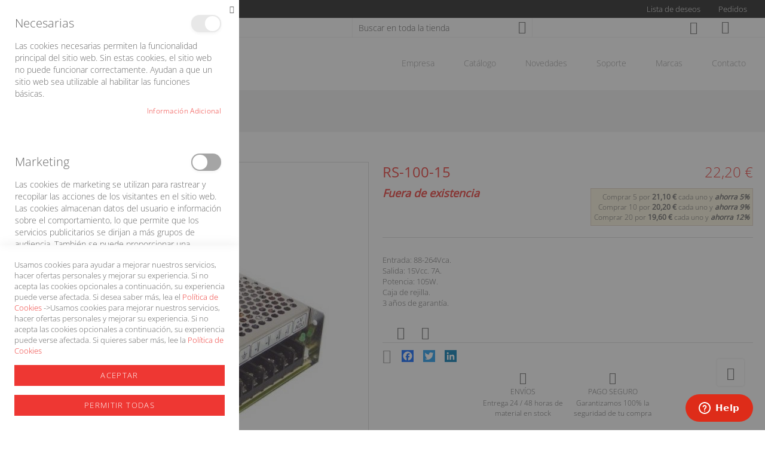

--- FILE ---
content_type: text/html; charset=UTF-8
request_url: https://www.olfer.com/rs-100-15.html
body_size: 27228
content:
<!doctype html>
<html lang="es">
    <head prefix="og: http://ogp.me/ns# fb: http://ogp.me/ns/fb# product: http://ogp.me/ns/product#">
        <script>
    var LOCALE = 'es\u002DES';
    var BASE_URL = 'https\u003A\u002F\u002Fwww.olfer.com\u002F';
    var require = {
        'baseUrl': 'https\u003A\u002F\u002Fwww.olfer.com\u002Fstatic\u002Ffrontend\u002FNext\u002Fnext\u002Fes_ES'
    };</script>        <meta charset="utf-8"/>
<meta name="title" content="MEAN WELL RS-100-15 Fuente de alimentación conmutada"/>
<meta name="description" content="MEAN WELL RS-100-15.Fuente de alimentación conmutada.
Formato en caja de rejilla.
Rango de entrada universal 88-264Vca 47-63Hz.
Tensión de salida 15Vcc. Ajustable por potenciómetro (14,25-16,5Vcc).
Intensidad de salida 7A."/>
<meta name="keywords" content="MEAN WELL RS-100-15.Fuente de alimentación conmutada.
Formato en caja de rejilla.
Rango de entrada universal 88-264Vca 47-63Hz.
Tensión de salida 15Vcc. Ajustable por potenciómetro (14,25-16,5Vcc).
Intensidad de salida 7A. Rango de corriente de salida 0-7A según demande la carga.
Potencia: 105W.
Eficiencia típica: 82%.
Aislamiento entrada-salida de 3000Vca.
Ruido y rizado de 120mVp-p.
Temperatura de trabajo: desde -25 hasta +70ºC de temperatura ambiente. Consulte la ficha técnica para ver las curvas de deriva. 
Dimensiones (Largo x Ancho x Alto): 159 x 97 x 38mm.
3 años de garantía.
Fabricante: MEAN WELL.
Certificados: CE, TUV, RCM, EAC, UKCA y UL.
La serie RS son fuentes de alimentación en caja rejilla para aplicaciones de tipo industrial. 
Permite montaje en placa, pared o carril din con el accesorio KDIN."/>
<meta name="robots" content="INDEX,FOLLOW"/>
<meta name="viewport" content="width=device-width, initial-scale=1"/>
<meta name="format-detection" content="telephone=no"/>
<title>MEAN WELL RS-100-15 Fuente de alimentación conmutada</title>
<link  rel="stylesheet" type="text/css"  media="all" href="https://www.olfer.com/static/frontend/Next/next/es_ES/mage/calendar.css" />
<link  rel="stylesheet" type="text/css"  media="all" href="https://www.olfer.com/static/frontend/Next/next/es_ES/css/styles-m.css" />
<link  rel="stylesheet" type="text/css"  media="all" href="https://www.olfer.com/static/frontend/Next/next/es_ES/Amasty_ShopbyBase/css/swiper.min.css" />
<link  rel="stylesheet" type="text/css"  media="all" href="https://www.olfer.com/static/frontend/Next/next/es_ES/Mageplaza_Core/css/owl.carousel.css" />
<link  rel="stylesheet" type="text/css"  media="all" href="https://www.olfer.com/static/frontend/Next/next/es_ES/Mageplaza_Core/css/owl.theme.css" />
<link  rel="stylesheet" type="text/css"  media="all" href="https://www.olfer.com/static/frontend/Next/next/es_ES/Mageplaza_BannerSlider/css/animate.min.css" />
<link  rel="stylesheet" type="text/css"  media="all" href="https://www.olfer.com/static/frontend/Next/next/es_ES/Mageplaza_BannerSlider/css/style.css" />
<link  rel="stylesheet" type="text/css"  media="all" href="https://www.olfer.com/static/frontend/Next/next/es_ES/Swissup_Easybanner/css/easybanner.css" />
<link  rel="stylesheet" type="text/css"  media="all" href="https://www.olfer.com/static/frontend/Next/next/es_ES/mage/gallery/gallery.css" />
<link  rel="stylesheet" type="text/css"  media="all" href="https://www.olfer.com/static/frontend/Next/next/es_ES/Amasty_BannersLite/css/style.css" />
<link  rel="stylesheet" type="text/css"  media="all" href="https://www.olfer.com/static/frontend/Next/next/es_ES/Amasty_Promo/css/banner.css" />
<link  rel="stylesheet" type="text/css"  media="screen and (min-width: 768px)" href="https://www.olfer.com/static/frontend/Next/next/es_ES/css/styles-l.css" />

<link  rel="stylesheet" type="text/css"  media="all" href="https://www.olfer.com/static/frontend/Next/next/es_ES/css/tw-output.css" />
<link  rel="stylesheet" type="text/css"  media="all" href="https://www.olfer.com/static/frontend/Next/next/es_ES/Magento_Theme/css/nouislider.css" />
<script  type="text/javascript"  src="https://www.olfer.com/static/frontend/Next/next/es_ES/requirejs/require.js"></script>
<script  type="text/javascript"  src="https://www.olfer.com/static/frontend/Next/next/es_ES/mage/requirejs/mixins.js"></script>
<script  type="text/javascript"  src="https://www.olfer.com/static/frontend/Next/next/es_ES/requirejs-config.js"></script>
<script  type="text/javascript"  src="https://www.olfer.com/static/frontend/Next/next/es_ES/Amasty_GeoipRedirect/js/storeCookieChecker.js"></script>
<script  type="text/javascript"  src="https://www.olfer.com/static/frontend/Next/next/es_ES/Mageplaza_SocialShare/js/thankskit.js"></script>
<script  type="text/javascript"  src="https://www.olfer.com/static/frontend/Next/next/es_ES/Magedelight_Bundlediscount/js/cart-promotions.js"></script>
<script  type="text/javascript"  src="https://static.addtoany.com/menu/page.js"></script>
<link rel="preload" as="font" crossorigin="anonymous" href="https://www.olfer.com/static/frontend/Next/next/es_ES/fonts/opensans/light/opensans-300.woff2" />
<link rel="preload" as="font" crossorigin="anonymous" href="https://www.olfer.com/static/frontend/Next/next/es_ES/fonts/opensans/regular/opensans-400.woff2" />
<link rel="preload" as="font" crossorigin="anonymous" href="https://www.olfer.com/static/frontend/Next/next/es_ES/fonts/opensans/semibold/opensans-600.woff2" />
<link rel="preload" as="font" crossorigin="anonymous" href="https://www.olfer.com/static/frontend/Next/next/es_ES/fonts/opensans/bold/opensans-700.woff2" />
<link rel="preload" as="font" crossorigin="anonymous" href="https://www.olfer.com/static/frontend/Next/next/es_ES/fonts/Luma-Icons.woff2" />
<link  rel="icon" type="image/x-icon" href="https://www.olfer.com/media/favicon/default/favicon.ico" />
<link  rel="shortcut icon" type="image/x-icon" href="https://www.olfer.com/media/favicon/default/favicon.ico" />
        <!-- BEGIN GOOGLE ANALYTICS CODE -->
<script type="text/x-magento-init">
{
    "*": {
        "Magento_GoogleAnalytics/js/google-analytics": {
            "isCookieRestrictionModeEnabled": 0,
            "currentWebsite": 1,
            "cookieName": "user_allowed_save_cookie",
            "ordersTrackingData": [],
            "pageTrackingData": {"optPageUrl":"","isAnonymizedIpActive":false,"accountId":"G-20TVE59RX8"}        }
    }
}
</script>
<!-- END GOOGLE ANALYTICS CODE -->
    <script type="text/x-magento-init">
        {
            "*": {
                "Magento_PageCache/js/form-key-provider": {
                    "isPaginationCacheEnabled":
                        0                }
            }
        }
    </script>

<!--Custom Style-->

<meta property="og:type" content="product" />
<meta property="og:title"
      content="RS-100-15" />
<meta property="og:image"
      content="https://www.olfer.com/media/catalog/product/cache/3c7814fa6613159673766273186cf856/r/s/rs-100_5.jpg" />
<meta property="og:description"
      content="Entrada&#x3A;&#x20;88-264Vca.Salida&#x3A;&#x20;15Vcc.&#x20;7A.&#x20;Potencia&#x3A;&#x20;105W.Caja&#x20;de&#x20;rejilla.3&#x20;a&amp;ntilde&#x3B;os&#x20;de&#x20;garant&amp;iacute&#x3B;a." />
<meta property="og:url" content="https://www.olfer.com/rs-100-15.html" />
    <meta property="product:price:amount" content="22.2"/>
    <meta property="product:price:currency"
      content="EUR"/>
    </head>
    <body data-container="body"
          data-mage-init='{"loaderAjax": {}, "loader": { "icon": "https://www.olfer.com/static/frontend/Next/next/es_ES/images/loader-2.gif"}}'
        id="html-body" itemtype="http://schema.org/Product" itemscope="itemscope" class="catalog-product-view product-rs-100-15 page-layout-1column">
        
<script type="text/x-magento-init">
    {
        "*": {
            "Magento_PageBuilder/js/widget-initializer": {
                "config": {"[data-content-type=\"slider\"][data-appearance=\"default\"]":{"Magento_PageBuilder\/js\/content-type\/slider\/appearance\/default\/widget":false},"[data-content-type=\"map\"]":{"Magento_PageBuilder\/js\/content-type\/map\/appearance\/default\/widget":false},"[data-content-type=\"row\"]":{"Magento_PageBuilder\/js\/content-type\/row\/appearance\/default\/widget":false},"[data-content-type=\"tabs\"]":{"Magento_PageBuilder\/js\/content-type\/tabs\/appearance\/default\/widget":false},"[data-content-type=\"slide\"]":{"Magento_PageBuilder\/js\/content-type\/slide\/appearance\/default\/widget":{"buttonSelector":".pagebuilder-slide-button","showOverlay":"hover","dataRole":"slide"}},"[data-content-type=\"banner\"]":{"Magento_PageBuilder\/js\/content-type\/banner\/appearance\/default\/widget":{"buttonSelector":".pagebuilder-banner-button","showOverlay":"hover","dataRole":"banner"}},"[data-content-type=\"buttons\"]":{"Magento_PageBuilder\/js\/content-type\/buttons\/appearance\/inline\/widget":false},"[data-content-type=\"products\"][data-appearance=\"carousel\"]":{"Magento_PageBuilder\/js\/content-type\/products\/appearance\/carousel\/widget":false}},
                "breakpoints": {"desktop":{"label":"Desktop","stage":true,"default":true,"class":"desktop-switcher","icon":"Magento_PageBuilder::css\/images\/switcher\/switcher-desktop.svg","conditions":{"min-width":"1024px"},"options":{"products":{"default":{"slidesToShow":"4"}}}},"tablet":{"conditions":{"max-width":"1024px","min-width":"800px"},"options":{"products":{"default":{"slidesToShow":"3"},"continuous":{"slidesToShow":"3"}}}},"mobile":{"label":"Mobile","stage":true,"class":"mobile-switcher","icon":"Magento_PageBuilder::css\/images\/switcher\/switcher-mobile.svg","media":"only screen and (max-width: 768px)","conditions":{"max-width":"800px","min-width":"480px"},"options":{"products":{"default":{"slidesToShow":"2"}}}},"mobile-small":{"conditions":{"max-width":"480px","min-width":"320px"},"options":{"products":{"default":{"slidesToShow":"1"},"continuous":{"slidesToShow":"1"}}}}}            }
        }
    }
</script>

<div class="cookie-status-message" id="cookie-status">
    The store will not work correctly in the case when cookies are disabled.</div>
<script type="text&#x2F;javascript">document.querySelector("#cookie-status").style.display = "none";</script>
<script type="text/x-magento-init">
    {
        "*": {
            "cookieStatus": {}
        }
    }
</script>

<script type="text/x-magento-init">
    {
        "*": {
            "mage/cookies": {
                "expires": null,
                "path": "\u002F",
                "domain": ".www.olfer.com",
                "secure": true,
                "lifetime": "28800"
            }
        }
    }
</script>
    <noscript>
        <div class="message global noscript">
            <div class="content">
                <p>
                    <strong>Parece que JavaScript está deshabilitado en su navegador.</strong>
                    <span>
                        Para obtener la mejor experiencia en nuestro sitio, asegúrese de activar Javascript en su navegador.                    </span>
                </p>
            </div>
        </div>
    </noscript>

<script>
    window.cookiesConfig = window.cookiesConfig || {};
    window.cookiesConfig.secure = true;
</script><script>    require.config({
        map: {
            '*': {
                wysiwygAdapter: 'mage/adminhtml/wysiwyg/tiny_mce/tinymce5Adapter'
            }
        }
    });</script><script>
    require.config({
        paths: {
            googleMaps: 'https\u003A\u002F\u002Fmaps.googleapis.com\u002Fmaps\u002Fapi\u002Fjs\u003Fv\u003D3\u0026key\u003D'
        },
        config: {
            'Magento_PageBuilder/js/utils/map': {
                style: ''
            },
            'Magento_PageBuilder/js/content-type/map/preview': {
                apiKey: '',
                apiKeyErrorMessage: 'You\u0020must\u0020provide\u0020a\u0020valid\u0020\u003Ca\u0020href\u003D\u0027https\u003A\u002F\u002Fwww.olfer.com\u002Fadminhtml\u002Fsystem_config\u002Fedit\u002Fsection\u002Fcms\u002F\u0023cms_pagebuilder\u0027\u0020target\u003D\u0027_blank\u0027\u003EGoogle\u0020Maps\u0020API\u0020key\u003C\u002Fa\u003E\u0020to\u0020use\u0020a\u0020map.'
            },
            'Magento_PageBuilder/js/form/element/map': {
                apiKey: '',
                apiKeyErrorMessage: 'You\u0020must\u0020provide\u0020a\u0020valid\u0020\u003Ca\u0020href\u003D\u0027https\u003A\u002F\u002Fwww.olfer.com\u002Fadminhtml\u002Fsystem_config\u002Fedit\u002Fsection\u002Fcms\u002F\u0023cms_pagebuilder\u0027\u0020target\u003D\u0027_blank\u0027\u003EGoogle\u0020Maps\u0020API\u0020key\u003C\u002Fa\u003E\u0020to\u0020use\u0020a\u0020map.'
            },
        }
    });
</script>

<script>
    require.config({
        shim: {
            'Magento_PageBuilder/js/utils/map': {
                deps: ['googleMaps']
            }
        }
    });
</script>

    <script>
        window.isGdprCookieEnabled = true;

        require(['Amasty_GdprFrontendUi/js/modal-show'], function (modalConfigInit) {
            modalConfigInit({"isDeclineEnabled":0,"barLocation":0,"policyText":"Usamos cookies para ayudar a mejorar nuestros servicios, hacer ofertas personales y mejorar su experiencia. Si no acepta las cookies opcionales a continuaci\u00f3n, su experiencia puede verse afectada. Si desea saber m\u00e1s, lea el <a href=\"privacy-policy-cookie-restriction-mode\" title=\"Cookie Policy\" target=\"_blank\">Pol\u00edtica de Cookies<\/a> ->Usamos cookies para mejorar nuestros servicios, hacer ofertas personales y mejorar su experiencia. Si no acepta las cookies opcionales a continuaci\u00f3n, su experiencia puede verse afectada. Si quieres saber m\u00e1s, lee la <a href=\"privacy-policy-cookie-restriction-mode\" title=\"Cookie Policy\" target=\"_blank\">Pol\u00edtica de Cookies<\/a>","firstShowProcess":"0","cssConfig":{"backgroundColor":null,"policyTextColor":"#666666","textColor":"#666666","titleColor":"#666666","linksColor":"#EE3733","acceptBtnColor":"#EE3733","acceptBtnColorHover":"#9B2727","acceptBtnTextColor":null,"acceptBtnTextColorHover":null,"acceptBtnOrder":null,"allowBtnTextColor":"#FFFFFF","allowBtnTextColorHover":"#FFFFFF","allowBtnColor":"#EE3733","allowBtnColorHover":"#9B2727","allowBtnOrder":null,"declineBtnTextColorHover":null,"declineBtnColorHover":null,"declineBtnTextColor":null,"declineBtnColor":null,"declineBtnOrder":null},"isPopup":false,"isModal":true,"className":"modal-popup amgdprcookie-modal-container modal-slide _show","buttons":[{"label":"Aceptar","dataJs":"accept","class":"-allow -save","action":"saveCookie"},{"label":"Permitir todas","dataJs":"allow","class":"-settings","action":"allowCookies"}],"template":"<div class=\"amgdprcookie-modal-template\">\n    <button id=\"close-modal\" class=\"action-close\" type=\"button\">\n        <span data-bind=\"i18n: 'Close'\"><\/span>\n    <\/button>\n    <form id=\"amgdprcookie-form\" class=\"amgdprcookie-settings-form\" data-amcookie-js=\"form-cookie\">\n        <div class=\"amgdprcookie-groups-container\" data-amcookie-js=\"groups\">\n            <% _.each(data.groups.groupData, function(group, index) { %>\n            <div class=\"amgdprcookie-cookie-container -modal\">\n                <div class=\"amgdprcookie-header\">\n                    <h3 class=\"amgdprcookie-caption\"><%= group.name %><\/h3>\n                    <div class=\"amgdprcookie-toggle-cookie\">\n                        <input class=\"amgdprcookie-input <% if(group.isEssential){ %>disabled<% } %>\"\n                               type=\"checkbox\"\n                               data-amcookie-js=\"field\"\n                               name=\"groups[]\"\n                               id=\"<%= 'switch-box-' + index %>\"\n                               value=\"<%= group.groupId %>\"\n                        <% if(group.checked){ %>checked<% } %>\n                        <% if(group.isEssential){ %>disabled<% } %> >\n                        <label class=\"amgdprcookie-label\" for=\"<%= 'switch-box-' + index %>\"><\/label>\n                    <\/div>\n                <\/div>\n                <p class=\"amgdprcookie-text\"><%= group.description %><\/p>\n                <a class=\"amgdprcookie-link\"\n                   data-amgdprcookie-js=\"information\"\n                   data-groupId=\"<%= group.groupId %>\"\n                   href=\"#\"\n                   title=\"<%= data.linkName %>\"\n                   aria-label=\"<%= data.linkName %>\"><%= data.linkName %><\/a>\n            <\/div>\n            <% }); %>\n        <\/div>\n        <div class=\"amgdprcookie-policy-container\" data-amcookie-js=\"policy\">\n            <div class=\"amgdprcookie-text-container\">\n                <p class=\"amgdprcookie-policy\"><%= data.policyText %><\/p>\n            <\/div>\n            <div class=\"amgdprcookie-buttons-block\">\n                <% _.each(data.buttons, function(button) { %>\n                <button class=\"amgdprcookie-button <%= button.class %>\"\n                        disabled\n                        data-amgdprcookie-js=\"<%= button.dataJs %>\"><%= button.label %><\/button>\n                <% }); %>\n            <\/div>\n        <\/div>\n    <\/form>\n<\/div>\n\n<style>\n    <% if(css.backgroundColor){ %>\n    .amgdprcookie-modal-template {\n        background-color: <%= css.backgroundColor %>;\n    }\n    <% } %>\n    <% if(css.policyTextColor){ %>\n    .amgdprcookie-modal-template .amgdprcookie-policy {\n        color: <%= css.policyTextColor %>;\n    }\n    <% } %>\n    <% if(css.textColor){ %>\n    .amgdprcookie-modal-template .amgdprcookie-text {\n        color: <%= css.textColor %>;\n    }\n    <% } %>\n    <% if(css.titleColor){ %>\n    .amgdprcookie-modal-template .amgdprcookie-header {\n        color: <%= css.titleColor %>;\n    }\n    <% } %>\n    <% if(css.linksColor){ %>\n    .amgdprcookie-modal-template .amgdprcookie-link,\n    .amgdprcookie-modal-template .amgdprcookie-policy a {\n        color: <%= css.linksColor %>;\n    }\n    <% } %>\n    <% if(css.acceptBtnOrder || css.acceptBtnColor || css.acceptBtnTextColor){ %>\n    .amgdprcookie-modal-template .amgdprcookie-button.-save {\n        <% if(css.acceptBtnOrder) { %> order: <%= css.acceptBtnOrder %>; <% } %>\n        <% if(css.acceptBtnColor) { %>\n            background-color: <%= css.acceptBtnColor %>;\n            border-color: <%= css.acceptBtnColor %>;\n        <% } %>\n        <% if(css.acceptBtnTextColor) { %> color: <%= css.acceptBtnTextColor %>; <% } %>\n    }\n    <% } %>\n    <% if(css.acceptBtnColorHover || css.acceptBtnTextColorHover){ %>\n    .amgdprcookie-modal-template .amgdprcookie-button.-save:hover {\n        <% if(css.acceptBtnColorHover) { %>\n            background-color: <%= css.acceptBtnColorHover %>;\n            border-color: <%= css.acceptBtnColorHover %>;\n        <% } %>\n        <% if(css.acceptBtnTextColorHover) { %> color: <%= css.acceptBtnTextColorHover %>; <% } %>\n    }\n    <% } %>\n    <% if(css.allowBtnOrder || css.allowBtnColor || css.allowBtnTextColor){ %>\n    .amgdprcookie-modal-template .amgdprcookie-button.-settings {\n        <% if(css.allowBtnOrder) { %> order: <%= css.allowBtnOrder %>; <% } %>\n        <% if(css.allowBtnColor) { %>\n            background-color: <%= css.allowBtnColor %>;\n            border-color: <%= css.allowBtnColor %>;\n        <% } %>\n        <% if(css.allowBtnTextColor) { %> color: <%= css.allowBtnTextColor %>; <% } %>\n    }\n    <% } %>\n    <% if(css.allowBtnColorHover || css.allowBtnTextColorHover){ %>\n    .amgdprcookie-modal-template .amgdprcookie-button.-settings:hover {\n        <% if(css.allowBtnColorHover) { %>\n            background-color: <%= css.allowBtnColorHover %>;\n            border-color: <%= css.allowBtnColorHover %>;\n        <% } %>\n        <% if(css.allowBtnTextColorHover) { %> color: <%= css.allowBtnTextColorHover %>; <% } %>\n    }\n    <% } %>\n    <% if(css.declineBtnOrder || css.declineBtnColor || css.declineBtnTextColor){ %>\n    .amgdprcookie-modal-template .amgdprcookie-button.-decline {\n        <% if(css.declineBtnOrder) { %> order: <%= css.declineBtnOrder %>; <% } %>\n        <% if(css.declineBtnColor) { %>\n            background-color: <%= css.declineBtnColor %>;\n            border-color: <%= css.declineBtnColor %>;\n        <% } %>\n        <% if(css.declineBtnTextColor) { %> color: <%= css.declineBtnTextColor %>; <% } %>\n    }\n    <% } %>\n    <% if(css.declineBtnColorHover || css.declineBtnTextColorHover){ %>\n    .amgdprcookie-modal-template .amgdprcookie-button.-decline:hover {\n        <% if(css.declineBtnColorHover) { %>\n            background-color: <%= css.declineBtnColorHover %>;\n            border-color: <%= css.declineBtnColorHover %>;\n        <% } %>\n        <% if(css.declineBtnTextColorHover) { %> color: <%= css.declineBtnTextColorHover %>; <% } %>\n    }\n    <% } %>\n<\/style>\n","linkName":"Informaci\u00f3n adicional","groups":{"groupData":[{"groupId":"1","isEssential":true,"name":"Necesarias","description":"Las cookies necesarias permiten la funcionalidad principal del sitio web. Sin estas cookies, el sitio web no puede funcionar correctamente. Ayudan a que un sitio web sea utilizable al habilitar las funciones b\u00e1sicas.","checked":true,"cookies":[{"name":"PHPSESSID","description":"To store the logged in user&#039;s username and a 128bit encrypted key.This information is required to allow a user to stay logged in to a web sitewithout needing to submit their username and password for each page visited. Without this cookie, a user is unabled to proceed to areas of the web site that require authenticated access.","lifetime":null,"provider":"Magento","type":"1st Party"},{"name":"private_content_version","description":"Appends a random, unique number and time to pages with customer content to prevent them from being cached on the server.","lifetime":null,"provider":"Magento","type":"1st Party"},{"name":"persistent_shopping_cart","description":"Stores the key (ID) of persistent cart to make it possible to restore the cart for an anonymous shopper.","lifetime":null,"provider":"Magento","type":"1st Party"},{"name":"form_key","description":"A security measure that appends a random string to all form submissions to protect the data from Cross-Site Request Forgery (CSRF).","lifetime":null,"provider":"Magento","type":"1st Party"},{"name":"store","description":"Tracks the specific store view \/ locale selected by the shopper.","lifetime":null,"provider":"Magento","type":"1st Party"},{"name":"login_redirect","description":"Preserves the destination page the customer was navigating to before being directed to log in.","lifetime":null,"provider":"Magento","type":"1st Party"},{"name":"mage-messages","description":"Tracks error messages and other notifications that are shown to the user, such as the cookie consent message, and various error messages, The message is deleted from the cookie after it is shown to the shopper.","lifetime":null,"provider":"Magento","type":"1st Party"},{"name":"mage-cache-storage","description":"Local storage of visitor-specific content that enables e-commerce functions.","lifetime":null,"provider":"Magento","type":"1st Party"},{"name":"mage-cache-storage-section-invalidation","description":"Forces local storage of specific content sections that should be invalidated.","lifetime":null,"provider":"Magento","type":"1st Party"},{"name":"mage-cache-sessid","description":"The value of this cookie triggers the cleanup of local cache storage.","lifetime":null,"provider":"Magento","type":"1st Party"},{"name":"product_data_storage","description":"Stores configuration for product data related to Recently Viewed \/ Compared Products.","lifetime":null,"provider":"Magento","type":"1st Party"},{"name":"user_allowed_save_cookie","description":"Indicates if the shopper allows cookies to be saved.","lifetime":null,"provider":"Magento","type":"1st Party"},{"name":"mage-translation-storage","description":"Stores translated content when requested by the shopper.","lifetime":null,"provider":"Magento","type":"1st Party"},{"name":"mage-translation-file-version","description":"Stores the file version of translated content.","lifetime":null,"provider":"Magento","type":"1st Party"},{"name":"section_data_ids","description":"Stores customer-specific information related to shopper-initiated actions such as display wish list, checkout information, etc.","lifetime":null,"provider":"Magento","type":"1st Party"}]},{"groupId":"2","isEssential":false,"name":"Marketing","description":"Las cookies de marketing se utilizan para rastrear y recopilar las acciones de los visitantes en el sitio web. Las cookies almacenan datos del usuario e informaci\u00f3n sobre el comportamiento, lo que permite que los servicios publicitarios se dirijan a m\u00e1s grupos de audiencia. Tambi\u00e9n se puede proporcionar una experiencia de usuario m\u00e1s personalizada de acuerdo con la informaci\u00f3n recopilada.","checked":false,"cookies":[{"name":"recently_viewed_product","description":"Stores product IDs of recently viewed products for easy navigation.","lifetime":null,"provider":"Magento","type":"1st Party"},{"name":"recently_viewed_product_previous","description":"Stores product IDs of recently previously viewed products for easy navigation.","lifetime":null,"provider":"Magento","type":"1st Party"},{"name":"recently_compared_product","description":"Stores product IDs of recently compared products.","lifetime":null,"provider":"Magento","type":"1st Party"},{"name":"recently_compared_product_previous","description":"Stores product IDs of previously compared products for easy navigation.","lifetime":null,"provider":"Magento","type":"1st Party"}]},{"groupId":"3","isEssential":false,"name":"Analytics","description":"Un conjunto de cookies para recopilar informaci\u00f3n e informar sobre las estad\u00edsticas de uso del sitio web sin identificar personalmente a los visitantes individuales de Google.","checked":false,"cookies":[{"name":"_ga","description":"Used to distinguish users.","lifetime":null,"provider":"Google Analytics","type":"3rd Party"},{"name":"_gid","description":"Used to distinguish users.","lifetime":null,"provider":"Google Analytics","type":"3rd Party"},{"name":"_gat","description":"Used to throttle request rate.","lifetime":null,"provider":"Google Analytics","type":"3rd Party"}]}],"lastUpdate":1682517018}});
        });
    </script>
    <script type="text/x-magento-init">
        {
            "*": {
                "Magento_Ui/js/core/app": {"components":{"gdpr-cookie-modal":{"cookieText":"Usamos cookies para ayudar a mejorar nuestros servicios, hacer ofertas personales y mejorar su experiencia. Si no acepta las cookies opcionales a continuaci\u00f3n, su experiencia puede verse afectada. Si desea saber m\u00e1s, lea el <a href=\"privacy-policy-cookie-restriction-mode\" title=\"Cookie Policy\" target=\"_blank\">Pol\u00edtica de Cookies<\/a> ->Usamos cookies para mejorar nuestros servicios, hacer ofertas personales y mejorar su experiencia. Si no acepta las cookies opcionales a continuaci\u00f3n, su experiencia puede verse afectada. Si quieres saber m\u00e1s, lee la <a href=\"privacy-policy-cookie-restriction-mode\" title=\"Cookie Policy\" target=\"_blank\">Pol\u00edtica de Cookies<\/a>","firstShowProcess":"0","acceptBtnText":"Aceptar","declineBtnText":null,"settingsBtnText":"Permitir todas","isDeclineEnabled":0,"component":"Amasty_GdprFrontendUi\/js\/modal"}}}            }
        }
    </script>
    <!-- ko scope: 'gdpr-cookie-modal' -->
        <!--ko template: getTemplate()--><!-- /ko -->
    <!-- /ko -->
    <style>
        .amgdprjs-bar-template {
            z-index: 15;
                    bottom: 0;
                }
    </style>

    <style>
        .product-info-main .price-box, .product-info-main > .prices-tier{
            visibility: hidden;
        }
    </style>
    <script>
        window.priceSystem = window.priceSystem || {};
        window.priceSystem.priceSelectorsToReset = '.product-info-main .price-box, .product-info-main > .prices-tier';
    </script>
<div class="page-wrapper"><header class="page-header"><div class="tool-wrapper"><div class="panel header"><div class="top-header-content flex justify-between items-center"><div id="header-claim" class="header-claim-wrapper">
<div class="placeholder-claim" data-content-type="easybannerplaceholder">
    <div class="easybanner-placeholder-wrapper">
                    <div class="easybanner-banner banner-claim"
        data-class="easybanner-banner banner-claim"
        id="banner-claim"
        data-content-type="easybanner"
        data-mode="html"
        data-target="self"
    >
            <style>#html-body [data-pb-style=SKPR3XX]{justify-content:flex-start;display:flex;flex-direction:column;background-position:left top;background-size:cover;background-repeat:no-repeat;background-attachment:scroll}</style><div data-content-type="row" data-appearance="contained" data-element="main"><div data-enable-parallax="0" data-parallax-speed="0.5" data-background-images="{}" data-background-type="image" data-video-loop="true" data-video-play-only-visible="true" data-video-lazy-load="true" data-video-fallback-src="" data-element="inner" data-pb-style="SKPR3XX"><div data-content-type="text" data-appearance="default" data-element="main"><p style="text-align: center;">Bienvenidos a Olfer</p></div></div></div>    
        </div>
        </div>
</div>
</div><div id="header-tools" class="header-tools">
<div class="flex flex-wrap justify-center sm:justify-end items-center action-wrapper">
    
    <div class="grow-0 compare-wrapper">
        <div class="item link compare" data-bind="scope: 'compareProducts'" data-role="compare-products-link">
    <a class="action compare no-display flex" title="Comparar&#x20;productos"
       data-bind="attr: {'href': compareProducts().listUrl}, css: {'no-display': !compareProducts().count}"
    >
        Comparar        <span class="counter qty">
            <div class="counter-number" data-bind="text: compareProducts().count"></div>
        </span>
    </a>
</div>
<script type="text/x-magento-init">
{"[data-role=compare-products-link]": {"Magento_Ui/js/core/app": {"components":{"compareProducts":{"component":"Magento_Catalog\/js\/view\/compare-products"}}}}}
</script>
    </div>
    
    <div class="grow-0 wishlist-wrapper">
        <a class="header-wl whislist" title="Lista de deseos" href="https://www.olfer.com/mwishlist/">Lista de deseos</a>    </div>
    
    <div class="grow-0 order-wrapper">
        <div class="order">
            <a href="https://www.olfer.com/sales/order/history/">Pedidos</a>
        </div>
    </div>
</div>
</div></div></div></div><div class="header content"><div id="header-main-top" class="header-main-top">
<div class="mx-auto header-main-wrapper 2xl:px-6">
    <div class="content flex flex-row items-center justify-start lg:justify-end lg:px-0">

        <div class="w-full order-2 sm:order-3 px-2">
            <div class="flex flex-row justify-end items-center mx-2 action-wrapper">
                <div class="grow-0 parent__search">
                    
<div class="search-form">
    <div class="form-search">
        <button id="search-close" class="search-close flex justify-end p-4 "><i class="icono-38"></i></button>
        <form class="form minisearch" id="search_mini_form"
              action="https://www.olfer.com/catalogsearch/result/" method="get">
                <div class="field search">
                <label class="label" for="search" data-role="minisearch-label">
                    <span>Buscar</span>
                </label>
                <div class="control">
                    <input id="search"
                           data-mage-init='{
                            "quickSearch": {
                                "formSelector": "#search_mini_form",
                                "url": "https://www.olfer.com/search/ajax/suggest/",
                                "destinationSelector": "#search_autocomplete",
                                "minSearchLength": "2"
                            }
                        }'
                           type="text"
                           name="q"
                           value=""
                           placeholder="Buscar&#x20;en&#x20;toda&#x20;la&#x20;tienda"
                           class="input-text"
                           maxlength="20"
                           role="combobox"
                           aria-haspopup="false"
                           aria-autocomplete="both"
                           autocomplete="off"
                           aria-expanded="false"/>
                    <div id="search_autocomplete" class="search-autocomplete"></div>
                                    </div>
            </div>
            <div class="actions">
                <button type="submit"
                        title="Buscar"
                        class="action search button"
                        aria-label="Search">
                            <span class="icono-01"></span>
                </button>
            </div>
                    </form>
    </div>
</div>

                </div>

                <div class="grow-0 search-mobile">
                    <div class="actions-search visible-sm visible-xs">
                        <button id="search-mobile" class="action-search"">
                            <span class="icono-01"></span>
                        </button>
                    </div>
                </div>

                <div class="grow-0 top-links">
                    
<div class="dropdown-toplinks"><button class="dropdown-toggle" type="button" data-toggle="dropdown"><span class="icono-05 nologed"></span><div id="customer-header-name" class="customername-custom-section" data-bind="scope: 'section'">
    <div data-mage-init='{"customCustomerName":{}}'></div>
</div></button><div class="dropdown dropdown-menu nologed"><ul class="header links">
<li><a href="https://www.olfer.com/customer/account/" id="idyBi61BzV" >Mi cuenta</a></li><li><a href="https://www.olfer.com/mwishlist/" id="idoXi07WTM" >Favoritos</a></li>
<li><a href="https://www.olfer.com/checkout/cart/" id="idCyg25Jdp" >Mi carrito</a></li><li><a href="https://www.olfer.com/checkout/" id="idUyMqGH2c" >Realizar pedido</a></li><li><a href="https://www.olfer.com/customer/account/create/" id="idxQ5TPNlV" >Registrarse</a></li><li class="link authorization-link" data-label="o">
    <a href="https://www.olfer.com/customer/account/login/"        >Iniciar sesión</a>
</li>
</ul></div></div>                </div>
                <div class="grow-0 minicart">
                    
<div data-block="minicart" class="minicart-wrapper">
    <a class="action showcart" href="https://www.olfer.com/checkout/cart/"
       data-bind="scope: 'minicart_content'">
        <span class="text">Mi cesta</span>
        <span class="counter qty empty"
              data-bind="css: { empty: !!getCartParam('summary_count') == false && !isLoading() },
               blockLoader: isLoading">
            <span class="counter-number">
                <!-- ko if: getCartParam('summary_count') -->
                <!-- ko text: getCartParam('summary_count').toLocaleString(window.LOCALE) --><!-- /ko -->
                <!-- /ko -->
            </span>
            <span class="counter-label">
            <!-- ko if: getCartParam('summary_count') -->
                <!-- ko text: getCartParam('summary_count').toLocaleString(window.LOCALE) --><!-- /ko -->
                <!-- ko i18n: 'items' --><!-- /ko -->
            <!-- /ko -->
            </span>
        </span>
    </a>
            <div class="block block-minicart"
             data-role="dropdownDialog"
             data-mage-init='{"dropdownDialog":{
                "appendTo":"[data-block=minicart]",
                "triggerTarget":".showcart",
                "timeout": "2000",
                "closeOnMouseLeave": false,
                "closeOnEscape": true,
                "triggerClass":"active",
                "parentClass":"active",
                "buttons":[]}}'>
            <div id="minicart-content-wrapper" data-bind="scope: 'minicart_content'">
                <!-- ko template: getTemplate() --><!-- /ko -->
            </div>
                    </div>
        <script>window.checkout = {"shoppingCartUrl":"https:\/\/www.olfer.com\/checkout\/cart\/","checkoutUrl":"https:\/\/www.olfer.com\/checkout\/","updateItemQtyUrl":"https:\/\/www.olfer.com\/checkout\/sidebar\/updateItemQty\/","removeItemUrl":"https:\/\/www.olfer.com\/checkout\/sidebar\/removeItem\/","imageTemplate":"Magento_Catalog\/product\/image_with_borders","baseUrl":"https:\/\/www.olfer.com\/","minicartMaxItemsVisible":5,"websiteId":"1","maxItemsToDisplay":10,"storeId":"1","storeGroupId":"1","customerLoginUrl":"https:\/\/www.olfer.com\/customer\/account\/login\/","isRedirectRequired":false,"autocomplete":"off","captcha":{"user_login":{"isCaseSensitive":false,"imageHeight":50,"imageSrc":"","refreshUrl":"https:\/\/www.olfer.com\/captcha\/refresh\/","isRequired":false,"timestamp":1768610529}}}</script>    <script type="text/x-magento-init">
    {
        "[data-block='minicart']": {
            "Magento_Ui/js/core/app": {"components":{"minicart_content":{"children":{"subtotal.container":{"children":{"subtotal":{"children":{"subtotal.totals":{"config":{"display_cart_subtotal_incl_tax":0,"display_cart_subtotal_excl_tax":1,"template":"Magento_Tax\/checkout\/minicart\/subtotal\/totals"},"children":{"subtotal.totals.msrp":{"component":"Magento_Msrp\/js\/view\/checkout\/minicart\/subtotal\/totals","config":{"displayArea":"minicart-subtotal-hidden","template":"Magento_Msrp\/checkout\/minicart\/subtotal\/totals"}}},"component":"Magento_Tax\/js\/view\/checkout\/minicart\/subtotal\/totals"}},"component":"uiComponent","config":{"template":"Magento_Checkout\/minicart\/subtotal"}}},"component":"uiComponent","config":{"displayArea":"subtotalContainer"}},"item.renderer":{"component":"Magento_Checkout\/js\/view\/cart-item-renderer","config":{"displayArea":"defaultRenderer","template":"Magento_Checkout\/minicart\/item\/default"},"children":{"item.image":{"component":"Magento_Catalog\/js\/view\/image","config":{"template":"Magento_Catalog\/product\/image","displayArea":"itemImage"}},"checkout.cart.item.price.sidebar":{"component":"uiComponent","config":{"template":"Magento_Checkout\/minicart\/item\/price","displayArea":"priceSidebar"}}}},"extra_info":{"component":"uiComponent","config":{"displayArea":"extraInfo"}},"promotion":{"component":"uiComponent","config":{"displayArea":"promotion"}}},"config":{"itemRenderer":{"default":"defaultRenderer","simple":"defaultRenderer","virtual":"defaultRenderer"},"template":"Magento_Checkout\/minicart\/content"},"component":"Magento_Checkout\/js\/view\/minicart"}},"types":[]}        },
        "*": {
            "Magento_Ui/js/block-loader": "https\u003A\u002F\u002Fwww.olfer.com\u002Fstatic\u002Ffrontend\u002FNext\u002Fnext\u002Fes_ES\u002Fimages\u002Floader\u002D1.gif"
        }
    }
    </script>
</div>
                </div>

            </div>
        </div>
    </div>
    <div class="clear-both"></div>
</div>

<script type="text/x-magento-init">
    {
        "*": {
            "Magento_Theme/js/nouislider":{

            }
        }
    }
</script>

<script type="text/x-magento-init">
    {
        "*": {
            "Magento_Theme/js/header-sticky":{

            }
        }
    }
</script>

<script type="text/x-magento-init">
    {
        "*": {
            "Magento_Theme/js/mobile-search":{

            }
        }
    }
</script>



<script type="text/x-magento-init">
    {
        "*": {
            "Magento_Ui/js/core/app": {
                "components": {
                    "customer": {
                        "component": "Magento_Customer/js/view/customer"
                    }
                }
            }
        }
    }
</script>
</div></div><div id="navigation-next" class="navigation-next contained"><div id="navigation-next-wrapper" class="navigation-next-wrapper flex justify-between items-center"><div id="custom-logo-wrapper" class="custom-logo-wrapper"><span data-action="toggle-nav" class="action nav-toggle"><span>Toggle Nav</span></span>
<a
    class="logo"
    href="https://www.olfer.com/"
    title=""
    aria-label="store logo">
    <img src="https://www.olfer.com/static/frontend/Next/next/es_ES/images/logo.svg"
         title=""
         alt=""
            width="170"                />
</a>
</div><div id="custom-navigation-wrapper" class="custom-navigation-wrapper">
    <div class="sections nav-sections">
                <div class="section-items nav-sections-items"
             data-mage-init='{"tabs":{"openedState":"active"}}'>
                                            <div class="section-item-title nav-sections-item-title"
                     data-role="collapsible">
                    <a class="nav-sections-item-switch"
                       data-toggle="switch" href="#store.menu">
                        Menú                    </a>
                </div>
                <div class="section-item-content nav-sections-item-content storemenu"
                     id="store.menu"
                     data-role="content">
                    
<nav class="navigation" data-action="navigation">
    <ul data-mage-init='{"menu":{
                    "responsive":true, 
                    "expanded":true, 
                    "position":{"my":"left bottom","at":"left top"}
                }}'>
        <li  class="level0 nav-1 category-item first level-top parent"><a href="https://www.olfer.com/empresa.html"  class="level-top" ><span>Empresa</span></a><ul class="level0 submenu"><li  class="level1 nav-1-1 category-item first"><a href="https://www.olfer.com/empresa/acerca-de-olfer.html" ><span>Acerca de Olfer</span></a></li><li  class="level1 nav-1-2 category-item"><a href="https://www.olfer.com/empresa/condiciones-generales.html" ><span>Condiciones Generales</span></a></li><li  class="level1 nav-1-3 category-item"><a href="https://www.olfer.com/empresa/privacidad.html" ><span>Privacidad</span></a></li><li  class="level1 nav-1-4 category-item"><a href="https://www.olfer.com/empresa/trabaja-con-nosotros.html" ><span>Trabaja con nosotros</span></a></li><li  class="level1 nav-1-5 category-item last"><a href="https://www.olfer.com/empresa/accion-social.html" ><span>Acción Social</span></a></li></ul></li><li  class="level0 nav-2 category-item level-top parent"><a href="https://www.olfer.com/catalogo.html"  class="level-top" ><span>Catálogo</span></a><ul class="level0 submenu"><li  class="level1 nav-2-1 category-item first parent"><a href="https://www.olfer.com/catalogo/led-drivers.html" ><span>LED Drivers</span></a><ul class="level1 submenu"><li  class="level2 nav-2-1-1 category-item first"><a href="https://www.olfer.com/catalogo/led-drivers/tension-constante.html" ><span>Tensión Constante</span></a></li><li  class="level2 nav-2-1-2 category-item"><a href="https://www.olfer.com/catalogo/led-drivers/corriente-constante.html" ><span>Corriente Constante</span></a></li><li  class="level2 nav-2-1-3 category-item"><a href="https://www.olfer.com/catalogo/led-drivers/controladores-de-tension-constante.html" ><span>Controladores de Tensión Constante</span></a></li><li  class="level2 nav-2-1-4 category-item"><a href="https://www.olfer.com/catalogo/led-drivers/controlador-de-corriente-constante.html" ><span>Controladores de Corriente Constante</span></a></li><li  class="level2 nav-2-1-5 category-item"><a href="https://www.olfer.com/catalogo/led-drivers/pasarelas.html" ><span>Pasarelas</span></a></li><li  class="level2 nav-2-1-6 category-item"><a href="https://www.olfer.com/catalogo/led-drivers/controladores-maestros.html" ><span>Controladores Maestros</span></a></li><li  class="level2 nav-2-1-7 category-item"><a href="https://www.olfer.com/catalogo/led-drivers/triacs.html" ><span>Triacs</span></a></li><li  class="level2 nav-2-1-8 category-item"><a href="https://www.olfer.com/catalogo/led-drivers/programador-inteligente.html" ><span>Programador Inteligente</span></a></li><li  class="level2 nav-2-1-9 category-item"><a href="https://www.olfer.com/catalogo/led-drivers/cables.html" ><span>Cables</span></a></li><li  class="level2 nav-2-1-10 category-item last"><a href="https://www.olfer.com/catalogo/led-drivers/sensores.html" ><span>Sensores</span></a></li></ul></li><li  class="level1 nav-2-2 category-item parent"><a href="https://www.olfer.com/catalogo/casambi.html" ><span>Casambi</span></a><ul class="level1 submenu"><li  class="level2 nav-2-2-1 category-item first"><a href="https://www.olfer.com/catalogo/casambi/drivers-y-reguladores.html" ><span>Drivers y reguladores</span></a></li><li  class="level2 nav-2-2-2 category-item"><a href="https://www.olfer.com/catalogo/casambi/triacs.html" ><span>TRIACs</span></a></li><li  class="level2 nav-2-2-3 category-item"><a href="https://www.olfer.com/catalogo/casambi/convertidores-de-se-al-y-pasarelas.html" ><span>Convertidores de señal y pasarelas</span></a></li><li  class="level2 nav-2-2-4 category-item"><a href="https://www.olfer.com/catalogo/casambi/sensores-casambi.html" ><span>Sensores Casambi</span></a></li><li  class="level2 nav-2-2-5 category-item"><a href="https://www.olfer.com/catalogo/casambi/pulsadores-y-control.html" ><span>Pulsadores y Control</span></a></li><li  class="level2 nav-2-2-6 category-item"><a href="https://www.olfer.com/catalogo/casambi/interruptores-reles-y-control-de-persianas.html" ><span>Interruptores , relés y control de persianas</span></a></li><li  class="level2 nav-2-2-7 category-item"><a href="https://www.olfer.com/catalogo/casambi/gateways-y-reloj-casambi.html" ><span>Gateways y reloj CASAMBI</span></a></li><li  class="level2 nav-2-2-8 category-item"><a href="https://www.olfer.com/catalogo/casambi/bombillas.html" ><span>Bombillas</span></a></li><li  class="level2 nav-2-2-9 category-item"><a href="https://www.olfer.com/catalogo/casambi/accesorios-de-fijacion.html" ><span>Accesorios de fijación</span></a></li><li  class="level2 nav-2-2-10 category-item"><a href="https://www.olfer.com/catalogo/casambi/instalacion-e-intervenciones-tecnicas.html" ><span>Instalación e intervenciones técnicas</span></a></li><li  class="level2 nav-2-2-11 category-item last"><a href="https://www.olfer.com/catalogo/casambi/videos.html" ><span>Videos</span></a></li></ul></li><li  class="level1 nav-2-3 category-item parent"><a href="https://www.olfer.com/catalogo/dali.html" ><span>DALI</span></a><ul class="level1 submenu"><li  class="level2 nav-2-3-1 category-item first"><a href="https://www.olfer.com/catalogo/dali/led-drivers-tension-constante-dali.html" ><span>LED Drivers de Tensión Constante DALI</span></a></li><li  class="level2 nav-2-3-2 category-item"><a href="https://www.olfer.com/catalogo/dali/led-drivers-de-corriente-constante-dali.html" ><span>LED Drivers de Corriente Constante  DALI</span></a></li><li  class="level2 nav-2-3-3 category-item"><a href="https://www.olfer.com/catalogo/dali/controladores-de-tension-constante-dali.html" ><span>Controladores de Tensión Constante DALI</span></a></li><li  class="level2 nav-2-3-4 category-item"><a href="https://www.olfer.com/catalogo/dali/controladores-de-corriente-constante-dali.html" ><span>Controladores de Corriente Constante DALI</span></a></li><li  class="level2 nav-2-3-5 category-item"><a href="https://www.olfer.com/catalogo/dali/fuentes-alimentacion-del-bus-dali.html" ><span>Fuentes Alimentación del BUS DALI</span></a></li><li  class="level2 nav-2-3-6 category-item"><a href="https://www.olfer.com/catalogo/dali/controladores-maestros-dali.html" ><span>Controladores Maestros DALI</span></a></li><li  class="level2 nav-2-3-7 category-item"><a href="https://www.olfer.com/catalogo/dali/pulsadores-y-mandos-dali.html" ><span>Pulsadores y Mandos DALI</span></a></li><li  class="level2 nav-2-3-8 category-item"><a href="https://www.olfer.com/catalogo/dali/sensores-dali.html" ><span>Sensores DALI</span></a></li><li  class="level2 nav-2-3-9 category-item"><a href="https://www.olfer.com/catalogo/dali/reles-dali.html" ><span>Relés DALI</span></a></li><li  class="level2 nav-2-3-10 category-item"><a href="https://www.olfer.com/catalogo/dali/riacs-dali.html" ><span>Triacs DALI</span></a></li><li  class="level2 nav-2-3-11 category-item last"><a href="https://www.olfer.com/catalogo/dali/pasarelas-dali.html" ><span>Pasarelas DALI</span></a></li></ul></li><li  class="level1 nav-2-4 category-item"><a href="https://www.olfer.com/catalogo/display-para-pantallas.html" ><span>DISPLAY para pantallas</span></a></li><li  class="level1 nav-2-5 category-item parent"><a href="https://www.olfer.com/catalogo/fuentes-de-alimentacion.html" ><span>Fuentes Alimentación AC/DC</span></a><ul class="level1 submenu"><li  class="level2 nav-2-5-1 category-item first"><a href="https://www.olfer.com/catalogo/fuentes-de-alimentacion/fuente-de-alimentacion-1-salida.html" ><span>1 Salida</span></a></li><li  class="level2 nav-2-5-2 category-item"><a href="https://www.olfer.com/catalogo/fuentes-de-alimentacion/fuente-de-alimentacion-2-salidas.html" ><span>2 Salidas</span></a></li><li  class="level2 nav-2-5-3 category-item"><a href="https://www.olfer.com/catalogo/fuentes-de-alimentacion/fuente-de-alimentacion-3-salidas.html" ><span>3 Salidas</span></a></li><li  class="level2 nav-2-5-4 category-item"><a href="https://www.olfer.com/catalogo/fuentes-de-alimentacion/fuente-de-alimentacion-4-salidas.html" ><span>4 Salidas</span></a></li><li  class="level2 nav-2-5-5 category-item"><a href="https://www.olfer.com/catalogo/fuentes-de-alimentacion/modulares.html" ><span>Modulares</span></a></li><li  class="level2 nav-2-5-6 category-item"><a href="https://www.olfer.com/catalogo/fuentes-de-alimentacion/carril-din.html" ><span>Carril Din</span></a></li><li  class="level2 nav-2-5-7 category-item"><a href="https://www.olfer.com/catalogo/fuentes-de-alimentacion/knx.html" ><span>KNX</span></a></li><li  class="level2 nav-2-5-8 category-item"><a href="https://www.olfer.com/catalogo/fuentes-de-alimentacion/modulos-de-paralelizacion-y-redundancia.html" ><span>Módulos de Paralelización y Redundancia. Relés</span></a></li><li  class="level2 nav-2-5-9 category-item"><a href="https://www.olfer.com/catalogo/fuentes-de-alimentacion/fuentes-bidireccionales.html" ><span>Fuentes Bidireccionales</span></a></li><li  class="level2 nav-2-5-10 category-item"><a href="https://www.olfer.com/catalogo/fuentes-de-alimentacion/fuentes-pc-industrial.html" ><span>Fuentes PC Industrial</span></a></li><li  class="level2 nav-2-5-11 category-item"><a href="https://www.olfer.com/catalogo/fuentes-de-alimentacion/accesorios-de-fijacion.html" ><span>Accesorios de Fijación y Racks 19&quot;, filtros</span></a></li><li  class="level2 nav-2-5-12 category-item"><a href="https://www.olfer.com/catalogo/fuentes-de-alimentacion/cables.html" ><span>Cables</span></a></li><li  class="level2 nav-2-5-13 category-item last"><a href="https://www.olfer.com/catalogo/fuentes-de-alimentacion/ventiladores.html" ><span>Ventiladores</span></a></li></ul></li><li  class="level1 nav-2-6 category-item parent"><a href="https://www.olfer.com/catalogo/sensores.html" ><span>Sensores</span></a><ul class="level1 submenu"><li  class="level2 nav-2-6-1 category-item first"><a href="https://www.olfer.com/catalogo/sensores/sensores-presencia-y-luminancia.html" ><span>Sensores Presencia y Luminancia</span></a></li><li  class="level2 nav-2-6-2 category-item last"><a href="https://www.olfer.com/catalogo/sensores/sensores-casambi.html" ><span>Sensores Casambi</span></a></li></ul></li><li  class="level1 nav-2-7 category-item parent"><a href="https://www.olfer.com/catalogo/convertidores-cc-cc.html" ><span>Convertidores CC/CC</span></a><ul class="level1 submenu"><li  class="level2 nav-2-7-1 category-item first"><a href="https://www.olfer.com/catalogo/convertidores-cc-cc/1-salida.html" ><span>1 Salida</span></a></li><li  class="level2 nav-2-7-2 category-item"><a href="https://www.olfer.com/catalogo/convertidores-cc-cc/2-salidas.html" ><span>2 Salidas</span></a></li><li  class="level2 nav-2-7-3 category-item"><a href="https://www.olfer.com/catalogo/convertidores-cc-cc/3-salidas.html" ><span>3 Salidas</span></a></li><li  class="level2 nav-2-7-4 category-item last"><a href="https://www.olfer.com/catalogo/convertidores-cc-cc/5-salidas.html" ><span>5 Salidas</span></a></li></ul></li><li  class="level1 nav-2-8 category-item parent"><a href="https://www.olfer.com/catalogo/horticultura.html" ><span>Horticultura</span></a><ul class="level1 submenu"><li  class="level2 nav-2-8-1 category-item first"><a href="https://www.olfer.com/catalogo/horticultura/nuestros-productos.html" ><span>Nuestros productos de Horticultura</span></a></li><li  class="level2 nav-2-8-2 category-item parent"><a href="https://www.olfer.com/catalogo/horticultura/conceptos-y-aplicaciones-para-horticultura.html" ><span>Conceptos y Aplicaciones para horticultura</span></a><ul class="level2 submenu"><li  class="level3 nav-2-8-2-1 category-item first"><a href="https://www.olfer.com/catalogo/horticultura/conceptos-y-aplicaciones-para-horticultura/conceptos-basicos.html" ><span>Conceptos básicos</span></a></li><li  class="level3 nav-2-8-2-2 category-item"><a href="https://www.olfer.com/catalogo/horticultura/conceptos-y-aplicaciones-para-horticultura/luz-solar-efectividad-en-plantas.html" ><span>Luz solar y efectividad en plantas</span></a></li><li  class="level3 nav-2-8-2-3 category-item"><a href="https://www.olfer.com/catalogo/horticultura/conceptos-y-aplicaciones-para-horticultura/colores-basicos-en-horticultura-capacidad-del-led.html" ><span>Colores básicos en Horticultura.</span></a></li><li  class="level3 nav-2-8-2-4 category-item"><a href="https://www.olfer.com/catalogo/horticultura/conceptos-y-aplicaciones-para-horticultura/investigacion.html" ><span>Investigación</span></a></li><li  class="level3 nav-2-8-2-5 category-item"><a href="https://www.olfer.com/catalogo/horticultura/conceptos-y-aplicaciones-para-horticultura/camaras-de-injertos.html" ><span>Cámaras de injertos</span></a></li><li  class="level3 nav-2-8-2-6 category-item"><a href="https://www.olfer.com/catalogo/horticultura/conceptos-y-aplicaciones-para-horticultura/produccion-en-invernadero.html" ><span>Producción en invernadero</span></a></li><li  class="level3 nav-2-8-2-7 category-item"><a href="https://www.olfer.com/catalogo/horticultura/conceptos-y-aplicaciones-para-horticultura/cannabis-medicinal.html" ><span>Cannabis Medicinal</span></a></li><li  class="level3 nav-2-8-2-8 category-item"><a href="https://www.olfer.com/catalogo/horticultura/conceptos-y-aplicaciones-para-horticultura/plantas-aromaticas.html" ><span>Plantas aromáticas</span></a></li><li  class="level3 nav-2-8-2-9 category-item last"><a href="https://www.olfer.com/catalogo/horticultura/conceptos-y-aplicaciones-para-horticultura/otras-aplicaciones.html" ><span>Otras aplicaciones</span></a></li></ul></li><li  class="level2 nav-2-8-3 category-item last"><a href="https://www.olfer.com/catalogo/horticultura/proyectos-y-galeria.html" ><span>Proyectos y Galería</span></a></li></ul></li><li  class="level1 nav-2-9 category-item"><a href="https://www.olfer.com/catalogo/cargadores-de-baterias.html" ><span>Cargadores de Baterías</span></a></li><li  class="level1 nav-2-10 category-item parent"><a href="https://www.olfer.com/catalogo/inversores-cc-ca.html" ><span>Inversores CC/CA</span></a><ul class="level1 submenu"><li  class="level2 nav-2-10-1 category-item first"><a href="https://www.olfer.com/catalogo/inversores-cc-ca/onda-senoidal-trapezoidal.html" ><span>Onda Senoidal y Trapezoidal</span></a></li><li  class="level2 nav-2-10-2 category-item last"><a href="https://www.olfer.com/catalogo/inversores-cc-ca/accesorios-inversores.html" ><span>Accesorios</span></a></li></ul></li><li  class="level1 nav-2-11 category-item parent"><a href="https://www.olfer.com/catalogo/sais.html" ><span>SAIs</span></a><ul class="level1 submenu"><li  class="level2 nav-2-11-1 category-item first"><a href="https://www.olfer.com/catalogo/sais/sais-de-alterna.html" ><span>SAIs con Salida en Alterna</span></a></li><li  class="level2 nav-2-11-2 category-item last"><a href="https://www.olfer.com/catalogo/sais/sais-con-salida-en-continua.html" ><span>SAIs con Salida en Continua</span></a></li></ul></li><li  class="level1 nav-2-12 category-item"><a href="https://www.olfer.com/catalogo/estaciones-portatiles-de-energia.html" ><span>Estaciones Portátiles de Energía</span></a></li><li  class="level1 nav-2-13 category-item"><a href="https://www.olfer.com/catalogo/convertidores-de-protocolos-senales.html" ><span>Convertidores de Protocolos, Señales</span></a></li><li  class="level1 nav-2-14 category-item parent"><a href="https://www.olfer.com/catalogo/productos-led.html" ><span>Tiras LEDs y COBs</span></a><ul class="level1 submenu"><li  class="level2 nav-2-14-1 category-item first"><a href="https://www.olfer.com/catalogo/productos-led/tiras-led.html" ><span>Tiras LED</span></a></li><li  class="level2 nav-2-14-2 category-item"><a href="https://www.olfer.com/catalogo/productos-led/cobs.html" ><span>COBs</span></a></li><li  class="level2 nav-2-14-3 category-item last"><a href="https://www.olfer.com/catalogo/productos-led/holders.html" ><span>Holders</span></a></li></ul></li><li  class="level1 nav-2-15 category-item parent"><a href="https://www.olfer.com/catalogo/disipadores.html" ><span>Disipadores</span></a><ul class="level1 submenu"><li  class="level2 nav-2-15-1 category-item first"><a href="https://www.olfer.com/catalogo/disipadores/modulares.html" ><span>Modulares</span></a></li><li  class="level2 nav-2-15-2 category-item"><a href="https://www.olfer.com/catalogo/disipadores/peine.html" ><span>Peine</span></a></li><li  class="level2 nav-2-15-3 category-item"><a href="https://www.olfer.com/catalogo/disipadores/estrella.html" ><span>Estrella</span></a></li><li  class="level2 nav-2-15-4 category-item last"><a href="https://www.olfer.com/catalogo/disipadores/accesorios.html" ><span>Accesorios</span></a></li></ul></li><li  class="level1 nav-2-16 category-item parent"><a href="https://www.olfer.com/catalogo/protecciones.html" ><span>Protecciones</span></a><ul class="level1 submenu"><li  class="level2 nav-2-16-1 category-item first"><a href="https://www.olfer.com/catalogo/protecciones/protectores-de-transitorios.html" ><span>Protectores de Transitorios</span></a></li><li  class="level2 nav-2-16-2 category-item"><a href="https://www.olfer.com/catalogo/protecciones/limitadores-del-pico-de-arranque.html" ><span>Limitadores del pico de arranque</span></a></li><li  class="level2 nav-2-16-3 category-item"><a href="https://www.olfer.com/catalogo/protecciones/fusibles-electronicos.html" ><span>Fusibles Electrónicos</span></a></li><li  class="level2 nav-2-16-4 category-item last"><a href="https://www.olfer.com/catalogo/protecciones/modulos-de-paralelizacion-y-redundancia.html" ><span>Módulos de Paralelización y Redundancia</span></a></li></ul></li><li  class="level1 nav-2-17 category-item"><a href="https://www.olfer.com/catalogo/transformadores.html" ><span>Transformadores y Sensores de Corriente</span></a></li><li  class="level1 nav-2-18 category-item"><a href="https://www.olfer.com/catalogo/conectores-y-cajas.html" ><span>Conectores y Cajas</span></a></li><li  class="level1 nav-2-19 category-item"><a href="https://www.olfer.com/catalogo/baterias.html" ><span>Baterías</span></a></li><li  class="level1 nav-2-20 category-item"><a href="https://www.olfer.com/catalogo/variadores-de-frecuencia.html" ><span>Variadores de frecuencia</span></a></li><li  class="level1 nav-2-21 category-item last"><a href="https://www.olfer.com/catalogo/promocion.html" ><span>Promoción</span></a></li></ul></li><li  class="level0 nav-3 category-item level-top"><a href="https://www.olfer.com/novedades.html"  class="level-top" ><span>Novedades</span></a></li><li  class="level0 nav-4 category-item level-top parent"><a href="https://www.olfer.com/soporte.html"  class="level-top" ><span>Soporte</span></a><ul class="level0 submenu"><li  class="level1 nav-4-1 category-item first"><a href="https://www.olfer.com/soporte/faq.html" ><span>FAQ</span></a></li><li  class="level1 nav-4-2 category-item"><a href="https://www.olfer.com/soporte/centro-de-descargas-catalogos.html" ><span>Centro de Descargas: Catálogos</span></a></li><li  class="level1 nav-4-3 category-item last"><a href="https://www.olfer.com/soporte/centro-de-descargas-software.html" ><span>Centro de Descargas: Software</span></a></li></ul></li><li  class="level0 nav-5 category-item level-top"><a href="https://www.olfer.com/marcas.html"  class="level-top" ><span>Marcas</span></a></li><li  class="level0 nav-6 category-item last level-top parent"><a href="https://www.olfer.com/contacto.html"  class="level-top" ><span>Contacto</span></a><ul class="level0 submenu"><li  class="level1 nav-6-1 category-item first"><a href="https://www.olfer.com/contacto/distribuidores.html" ><span>Distribuidores</span></a></li><li  class="level1 nav-6-2 category-item last"><a href="https://www.olfer.com/contacto/delegaciones.html" ><span>Delegaciones</span></a></li></ul></li>            </ul>
</nav>

<script type="text/x-magento-init">
          {
              "*": {
                  "Magento_Theme/js/mobile-menu":{
                      "config":{
                          "log1":"HOLa" 
                          
                      }
                  }
              }
          }        
</script>  
                </div>
                                            <div class="section-item-title nav-sections-item-title"
                     data-role="collapsible">
                    <a class="nav-sections-item-switch"
                       data-toggle="switch" href="#store.links">
                        Cuenta                    </a>
                </div>
                <div class="section-item-content nav-sections-item-content storelinks"
                     id="store.links"
                     data-role="content">
                    <!-- Account links -->                </div>
                    </div>
    </div>
    <script type="text/x-magento-init">
        {
            "*": {
                "Magento_Ui/js/core/app": {
                    "components": {
                        "customer": {
                            "component": "Magento_Customer/js/view/customer"
                        }
                    }
                }
            }
        }
    </script>
</div></div></div></header><div class="breadcrumbs"></div>
<script type="text/x-magento-init">
    {
        ".breadcrumbs": {
            "breadcrumbs": {"categoryUrlSuffix":".html","useCategoryPathInUrl":1,"product":"RS-100-15"}        }
    }
</script>
<main id="maincontent" class="page-main"><a id="contentarea" tabindex="-1"></a>
<div class="page messages"><div data-placeholder="messages"></div>
<div data-bind="scope: 'messages'">
    <!-- ko if: cookieMessages && cookieMessages.length > 0 -->
    <div aria-atomic="true" role="alert" data-bind="foreach: { data: cookieMessages, as: 'message' }" class="messages">
        <div data-bind="attr: {
            class: 'message-' + message.type + ' ' + message.type + ' message',
            'data-ui-id': 'message-' + message.type
        }">
            <div data-bind="html: $parent.prepareMessageForHtml(message.text)"></div>
        </div>
    </div>
    <!-- /ko -->

    <!-- ko if: messages().messages && messages().messages.length > 0 -->
    <div aria-atomic="true" role="alert" class="messages" data-bind="foreach: {
        data: messages().messages, as: 'message'
    }">
        <div data-bind="attr: {
            class: 'message-' + message.type + ' ' + message.type + ' message',
            'data-ui-id': 'message-' + message.type
        }">
            <div data-bind="html: $parent.prepareMessageForHtml(message.text)"></div>
        </div>
    </div>
    <!-- /ko -->
</div>
<script type="text/x-magento-init">
    {
        "*": {
            "Magento_Ui/js/core/app": {
                "components": {
                        "messages": {
                            "component": "Magento_Theme/js/view/messages"
                        }
                    }
                }
            }
    }
</script>
</div><div class="columns"><div class="column main">

        
<div class="product-info-main"><div id="top-info" class="top-info"><div id="top-info-left" class="top-info-left"><div class="page-title-wrapper&#x20;product">
    <h1 class="page-title"
                >
        <span class="base" data-ui-id="page-title-wrapper" itemprop="name">RS-100-15</span>    </h1>
    </div>
<div class="product-info-stock-sku">
            <div class="stock unavailable" title="Disponibilidad">
            <span>Fuera de existencia</span>
        </div>
    </div></div><div id="top-info-right" class="top-info-right"><div class="price-box price-final_price" data-role="priceBox" data-product-id="839" data-price-box="product-id-839">
    

<span class="price-container price-final_price&#x20;tax&#x20;weee"
         itemprop="offers" itemscope itemtype="http://schema.org/Offer">
        <span  id="product-price-839"                data-price-amount="22.2"
        data-price-type="finalPrice"
        class="price-wrapper "
    ><span class="price">22,20 €</span></span>
                <meta itemprop="price" content="22.2" />
        <meta itemprop="priceCurrency" content="EUR" />
    </span>

</div>
    <ul class="prices-tier&#x20;items">
                    <li class="item">
                                    Comprar 5 por 

<span class="price-container price-tier_price&#x20;tax&#x20;weee"
        >
        <span                 data-price-amount="21.1"
        data-price-type=""
        class="price-wrapper "
    ><span class="price">21,10 €</span></span>
        </span>
 cada uno y <strong class="benefit">ahorra <span class="percent tier-0"> 5</span>%</strong>                            </li>
                    <li class="item">
                                    Comprar 10 por 

<span class="price-container price-tier_price&#x20;tax&#x20;weee"
        >
        <span  id="1"                data-price-amount="20.2"
        data-price-type=""
        class="price-wrapper "
    ><span class="price">20,20 €</span></span>
        </span>
 cada uno y <strong class="benefit">ahorra <span class="percent tier-1"> 9</span>%</strong>                            </li>
                    <li class="item">
                                    Comprar 20 por 

<span class="price-container price-tier_price&#x20;tax&#x20;weee"
        >
        <span  id="2"                data-price-amount="19.6"
        data-price-type=""
        class="price-wrapper "
    ><span class="price">19,60 €</span></span>
        </span>
 cada uno y <strong class="benefit">ahorra <span class="percent tier-2"> 12</span>%</strong>                            </li>
            </ul>
    </div></div><div id="subname-wrapper" class="subname-wrapper">
<div class="product attribute overview">
        <div class="value" itemprop="description"><p>Entrada: 88-264Vca.<br />Salida: 15Vcc. 7A. <br />Potencia: 105W.<br />Caja de rejilla.<br />3 a&ntilde;os de garant&iacute;a.</p></div>
</div>
</div>
<div class="product-add-form">
    <form data-product-sku="SKU0001569"
          action="https://www.olfer.com/checkout/cart/add/uenc/aHR0cHM6Ly93d3cub2xmZXIuY29tL3JzLTEwMC0xNS5odG1s/product/839/" method="post"
          id="product_addtocart_form">
        <input type="hidden" name="product" value="839" />
        <input type="hidden" name="selected_configurable_option" value="" />
        <input type="hidden" name="related_product" id="related-products-field" value="" />
        <input type="hidden" name="item"  value="839" />
        <input name="form_key" type="hidden" value="QSIwV0zrirtASUlB" />                            <script type="text/x-magento-init">
    {
        "#product_addtocart_form": {
            "Magento_Catalog/js/validate-product": {}
        }
    }
</script>
<div class="product-social-links"><div class="product-addto-links" data-role="add-to-links">
        <a href="#"
       class="action towishlist"
       data-mwishlist-popup="open" data-mwishlist-ajax='{"action":"https:\/\/www.olfer.com\/mwishlist\/item\/add\/","data":{"product":839,"uenc":"aHR0cHM6Ly93d3cub2xmZXIuY29tL3JzLTEwMC0xNS5odG1s"}}'
       data-action="add-to-wishlist"><span>Añadir a la Lista de Deseos</span></a>
<script type="text/x-magento-init">
    {
        "body": {
            "addToWishlist": {"productType":"simple"}        }
    }
</script>

<a href="#" data-post='{"action":"https:\/\/www.olfer.com\/catalog\/product_compare\/add\/","data":{"product":"839","uenc":"aHR0cHM6Ly93d3cub2xmZXIuY29tL3JzLTEwMC0xNS5odG1s"}}'
        data-role="add-to-links"
        class="action tocompare"><span>Añadir para comparar</span></a>

</div>
</div>        
                    </form>
</div>

<script type="text/x-magento-init">
    {
        "[data-role=priceBox][data-price-box=product-id-839]": {
            "priceBox": {
                "priceConfig":  {"productId":"839","priceFormat":{"pattern":"%s\u00a0\u20ac","precision":2,"requiredPrecision":2,"decimalSymbol":",","groupSymbol":".","groupLength":3,"integerRequired":false},"tierPrices":[{"qty":5,"price":21.1,"basePrice":21.1},{"qty":10,"price":20.2,"basePrice":20.2},{"qty":20,"price":19.6,"basePrice":19.6}]}            }
        }
    }
</script>
<div class="social-link-wrapper">    <div class="mail-wrapper"> 
        <a href="https://www.olfer.com/sendfriend/product/send/id/839/"
           class="action mailto friend"><span>Dirección de correo electrónico</span></a>
               </div>
<div class="social-rsss">

            <style type="text/css">
            .a2a_svg, .a2a_count {
                border-radius: 0% !important;
                display: block;
            }

                        .mp_social_share_inline, .mp_social_share_inline_under_cart {
                display: flex;
                border-radius: 7px;
                padding: 7px 7px 7px 5px;
                background: #FFFFFF;            }

            .mp_social_share_inline {
                width: fit-content;
                justify-content: flex-end;
                margin-top: -10px;
                margin-bottom: 15px;
                float: right;            }

            .mp_social_share_inline_under_cart {
                justify-content: flex-start;
                float: left;
            }
                    </style>

        <div class="mp_social_share_inline">
            <div class="a2a_kit a2a_default_style            a2a_kit_size_32            ">

                                                            <a class="a2a_button_facebook                        "></a>
                                                                                <a class="a2a_button_twitter                        "></a>
                                                                                <a class="a2a_button_linkedin                        "></a>
                                    
                            </div>
        </div>

        <script type="text/javascript">
            var a2a_config = a2a_config || {};

            a2a_config.icon_color ="unset,#FFFFFF";
            a2a_config.num_services = 8;
            a2a_config.onclick = 1;
            a2a_config.thanks = {postShare: false,};
            a2a_config.exclude_services = ["facebook_messenger","pinterest","tumblr"];
        </script>
    </div></div><div class="generator-custom"><style>#html-body [data-pb-style=EUHV7MT]{justify-content:flex-start;display:flex;flex-direction:column;background-position:left top;background-size:cover;background-repeat:no-repeat;background-attachment:scroll}</style><div data-content-type="row" data-appearance="contained" data-element="main"><div data-enable-parallax="0" data-parallax-speed="0.5" data-background-images="{}" data-background-type="image" data-video-loop="true" data-video-play-only-visible="true" data-video-lazy-load="true" data-video-fallback-src="" data-element="inner" data-pb-style="EUHV7MT"><div class="payform-wrapper" data-content-type="html" data-appearance="default" data-element="main" data-decoded="true"><div class="generator-wrapper flex flex-wrap justify-center">
  <div class="item w-1/2 sm:w-1/3 md:w-1/5 md:px-6">
    <div class="text-center p-4">
      <span class="icono-11"></span>
      <h6>ENVÍOS</h6>
      <p>Entrega 24 / 48 horas de material en stock</p>
    </div>
  </div>
  <div class="item w-1/2 sm:w-1/3 md:w-1/5 md:px-6">
    <div class="text-center p-4">
      <span class="icono-11"></span>
      <h6>PAGO SEGURO</h6>
      <p>Garantizamos 100% la seguridad de tu compra</p>
    </div>
  </div>
</div></div></div></div></div>


                    <div class="block related"
            data-mage-init='{"relatedProducts":{"relatedCheckbox":".related.checkbox"}}'
            data-limit="0"
            data-shuffle="0"
            data-shuffle-weighted="0">
                        <div class="block-title title content-heading">
                <h2 class="title" id="block-related-heading" role="heading"
                        aria-level="2">Artículos relacionados</h2>
            </div>
            <div id="related"  class="block-content content" aria-labelledby="block-related-heading">
                                    <div class="block-actions">
                        Comprueba los artículos para añadir a la cesta o                        <button type="button" class="action select"
                                data-role="select-all"><span>seleccionar todo</span></button>
                    </div>
                                <div  class="products wrapper products-grid products-related">
                    <ol   class="products list items product-items">
                                                                                                                                                                                                                                                                                                    <li class="item product product-item"
                                id="product-item_151"
                                data-shuffle-group=""
                                 >
                                <script type="text&#x2F;javascript">var elemtYZts8Tp = document.querySelector('li#product-item_151');
if (elemtYZts8Tp) {
elemtYZts8Tp.style.display = 'none';
}</script>                                                        <div class="product-item-info related-available">
                              
                                                                                    <div class="field choice related">
                                                <input
                                                    type="checkbox"
                                                    class="checkbox related"
                                                    id="related-checkbox151"
                                                    name="related_products[]"
                                                    value="151" />
                                                <label class="label accept-text"
                                                       for="related-checkbox151"><span>Agregar al carrito</span>
                                                </label>
                                            </div>
                                                                                                            <!-- related_products_list-->                                <a href="https://www.olfer.com/lrs-100-15.html"
                                   class="product photo product-item-photo">
                                    <span class="product-image-container product-image-container-151">
    <span class="product-image-wrapper">
        <img class="product-image-photo"
                        src="https://www.olfer.com/media/catalog/product/cache/c11510886edd4e7a10d0fcc77021b037/l/r/lrs-100_3.jpg"
            loading="lazy"
            width="152"
            height="190"
            alt="LRS-100-15"/></span>
</span>
<style>.product-image-container-151 {
    width: 152px;
}
.product-image-container-151 span.product-image-wrapper {
    padding-bottom: 125%;
}</style><script type="text&#x2F;javascript">prodImageContainers = document.querySelectorAll(".product-image-container-151");
for (var i = 0; i < prodImageContainers.length; i++) {
    prodImageContainers[i].style.width = "152px";
}
prodImageContainersWrappers = document.querySelectorAll(
    ".product-image-container-151  span.product-image-wrapper"
);
for (var i = 0; i < prodImageContainersWrappers.length; i++) {
    prodImageContainersWrappers[i].style.paddingBottom = "125%";
}</script>                                </a>
                                                                <div class="product details product-item-details">
                                    <strong class="product name product-item-name">
                                        <a class="product-item-link"
                                            title="LRS-100-15"
                                            href="https://www.olfer.com/lrs-100-15.html">

                                            LRS-100-15</a>
                                    </strong>
                                    
                                    <div class="price-box price-final_price" data-role="priceBox" data-product-id="151" data-price-box="product-id-151">
    

<span class="price-container price-final_price&#x20;tax&#x20;weee"
        >
        <span  id="product-price-151"                data-price-amount="14.6"
        data-price-type="finalPrice"
        class="price-wrapper "
    ><span class="price">14,60 €</span></span>
        </span>

</div>
                                    


                                                                                                                    <div class="product actions product-item-actions">
                                                                                    </div>
                                                                                                            </div>
                            </div>
                            </li>
                                                                                                                                                                                                                                                                            <li class="item product product-item"
                                id="product-item_1809"
                                data-shuffle-group=""
                                 >
                                <script type="text&#x2F;javascript">var elemAi7uycBI = document.querySelector('li#product-item_1809');
if (elemAi7uycBI) {
elemAi7uycBI.style.display = 'none';
}</script>                                                        <div class="product-item-info related-available">
                              
                                                                                    <div class="field choice related">
                                                <input
                                                    type="checkbox"
                                                    class="checkbox related"
                                                    id="related-checkbox1809"
                                                    name="related_products[]"
                                                    value="1809" />
                                                <label class="label accept-text"
                                                       for="related-checkbox1809"><span>Agregar al carrito</span>
                                                </label>
                                            </div>
                                                                                                            <!-- related_products_list-->                                <a href="https://www.olfer.com/kdin-002.html"
                                   class="product photo product-item-photo">
                                    <span class="product-image-container product-image-container-1809">
    <span class="product-image-wrapper">
        <img class="product-image-photo"
                        src="https://www.olfer.com/media/catalog/product/cache/c11510886edd4e7a10d0fcc77021b037/k/d/kdin-002_lr.jpg"
            loading="lazy"
            width="152"
            height="190"
            alt="KDIN-002"/></span>
</span>
<style>.product-image-container-1809 {
    width: 152px;
}
.product-image-container-1809 span.product-image-wrapper {
    padding-bottom: 125%;
}</style><script type="text&#x2F;javascript">prodImageContainers = document.querySelectorAll(".product-image-container-1809");
for (var i = 0; i < prodImageContainers.length; i++) {
    prodImageContainers[i].style.width = "152px";
}
prodImageContainersWrappers = document.querySelectorAll(
    ".product-image-container-1809  span.product-image-wrapper"
);
for (var i = 0; i < prodImageContainersWrappers.length; i++) {
    prodImageContainersWrappers[i].style.paddingBottom = "125%";
}</script>                                </a>
                                                                <div class="product details product-item-details">
                                    <strong class="product name product-item-name">
                                        <a class="product-item-link"
                                            title="KDIN-002"
                                            href="https://www.olfer.com/kdin-002.html">

                                            KDIN-002</a>
                                    </strong>
                                    
                                    <div class="price-box price-final_price" data-role="priceBox" data-product-id="1809" data-price-box="product-id-1809">
    

<span class="price-container price-final_price&#x20;tax&#x20;weee"
        >
        <span  id="product-price-1809"                data-price-amount="3.22"
        data-price-type="finalPrice"
        class="price-wrapper "
    ><span class="price">3,22 €</span></span>
        </span>

</div>
                                    


                                                                                                                    <div class="product actions product-item-actions">
                                                                                    </div>
                                                                                                            </div>
                            </div>
                            </li>
                                                                                                                                                                                                                                                                            <li class="item product product-item"
                                id="product-item_18005"
                                data-shuffle-group=""
                                 >
                                <script type="text&#x2F;javascript">var elemH6YqGLw7 = document.querySelector('li#product-item_18005');
if (elemH6YqGLw7) {
elemH6YqGLw7.style.display = 'none';
}</script>                                                        <div class="product-item-info related-available">
                              
                                                                                    <div class="field choice related">
                                                <input
                                                    type="checkbox"
                                                    class="checkbox related"
                                                    id="related-checkbox18005"
                                                    name="related_products[]"
                                                    value="18005" />
                                                <label class="label accept-text"
                                                       for="related-checkbox18005"><span>Agregar al carrito</span>
                                                </label>
                                            </div>
                                                                                                            <!-- related_products_list-->                                <a href="https://www.olfer.com/tbc-07.html"
                                   class="product photo product-item-photo">
                                    <span class="product-image-container product-image-container-18005">
    <span class="product-image-wrapper">
        <img class="product-image-photo"
                        src="https://www.olfer.com/media/catalog/product/cache/c11510886edd4e7a10d0fcc77021b037/t/b/tbc-07.jpg"
            loading="lazy"
            width="152"
            height="190"
            alt="TBC-07"/></span>
</span>
<style>.product-image-container-18005 {
    width: 152px;
}
.product-image-container-18005 span.product-image-wrapper {
    padding-bottom: 125%;
}</style><script type="text&#x2F;javascript">prodImageContainers = document.querySelectorAll(".product-image-container-18005");
for (var i = 0; i < prodImageContainers.length; i++) {
    prodImageContainers[i].style.width = "152px";
}
prodImageContainersWrappers = document.querySelectorAll(
    ".product-image-container-18005  span.product-image-wrapper"
);
for (var i = 0; i < prodImageContainersWrappers.length; i++) {
    prodImageContainersWrappers[i].style.paddingBottom = "125%";
}</script>                                </a>
                                                                <div class="product details product-item-details">
                                    <strong class="product name product-item-name">
                                        <a class="product-item-link"
                                            title="TBC-07"
                                            href="https://www.olfer.com/tbc-07.html">

                                            TBC-07</a>
                                    </strong>
                                    
                                    <div class="price-box price-final_price" data-role="priceBox" data-product-id="18005" data-price-box="product-id-18005">
    

<span class="price-container price-final_price&#x20;tax&#x20;weee"
        >
        <span  id="product-price-18005"                data-price-amount="0.21"
        data-price-type="finalPrice"
        class="price-wrapper "
    ><span class="price">0,21 €</span></span>
        </span>

</div>
                                    


                                                                                                                    <div class="product actions product-item-actions">
                                                                                    </div>
                                                                                                            </div>
                            </div>
                            </li>
                                            </ol>
                </div>
            </div>
        </div>
                            <script type="text/x-magento-init">
            {
                "[data-role=tocart-form], .form.map.checkout": {
                    "catalogAddToCart": {
                        "product_sku": "SKU031310"
                    }
                }
            }
            </script>
            

    


    </div><div class="product media"><a id="gallery-prev-area" tabindex="-1"></a>


<div class="gallery-placeholder _block-content-loading" data-gallery-role="gallery-placeholder">
    <img alt="main product photo" class="gallery-placeholder__image" src="https://www.olfer.com/media/catalog/product/cache/3541b8fc250aa3f4a391111d9cdbee3f/r/s/rs-100_5.jpg" />
</div>
<script type="text/x-magento-init">
    {
        "[data-gallery-role=gallery-placeholder]": {
            "mage/gallery/gallery": {
                "mixins":["magnifier/magnify"],
                "magnifierOpts": {"fullscreenzoom":"10","top":"","left":"","width":"300","height":"300","eventType":"hover","enabled":true,"mode":"outside"},
                "data": [{"thumb":"https:\/\/www.olfer.com\/media\/catalog\/product\/cache\/3cfe7b18c61455bdb1b5df5ca7f90499\/r\/s\/rs-100_5.jpg","img":"https:\/\/www.olfer.com\/media\/catalog\/product\/cache\/3541b8fc250aa3f4a391111d9cdbee3f\/r\/s\/rs-100_5.jpg","full":"https:\/\/www.olfer.com\/media\/catalog\/product\/cache\/3541b8fc250aa3f4a391111d9cdbee3f\/r\/s\/rs-100_5.jpg","caption":"RS-100","position":"2","isMain":true,"type":"image","videoUrl":null}],
                "options": {"nav":"thumbs","loop":true,"keyboard":true,"arrows":false,"allowfullscreen":true,"showCaption":false,"width":550,"thumbwidth":75,"thumbheight":75,"height":550,"transitionduration":500,"transition":"slide","navarrows":true,"navtype":"slides","navdir":"horizontal","thumbmargin":8},
                "fullscreen": {"nav":"thumbs","loop":true,"navdir":"horizontal","navarrows":false,"navtype":"slides","arrows":true,"showCaption":false,"transitionduration":500,"transition":"slide"},
                "breakpoints": {"mobile":{"conditions":{"max-width":"768px"},"options":{"options":{"nav":"dots"}}}},
                "width": 550,
                "height": 550,
                "maxheight": 550            }
        }
    }
</script><script type="text/x-magento-init">
    {
        "[data-gallery-role=gallery-placeholder]": {
            "Magento_ProductVideo/js/fotorama-add-video-events": {
                "videoData": [{"mediaType":"image","videoUrl":null,"isBase":true}],
                "videoSettings": [{"playIfBase":"0","showRelated":"0","videoAutoRestart":"0"}],
                "optionsVideoData": []            }
        }
    }
</script>
<a id="gallery-next-area" tabindex="-1"></a>
</div>    <div class="product info detailed">
                <div class="product data items" data-mage-init='{"tabs":{"openedState":"active"}}'>
                                            <div class="data item title"
                     data-role="collapsible" id="tab-label-description">
                    <a class="data switch"
                       tabindex="-1"
                       data-toggle="trigger"
                       href="#description"
                       id="tab-label-description-title">
                        Descripción                    </a>
                </div>
                <div class="data item content"
                     aria-labelledby="tab-label-description-title"
                     id="description" data-role="content">
                    
<div class="product attribute description">
        <div class="value" ><p><strong>Fuente de alimentaci&oacute;n conmutada.</strong></p>
<p>Formato en caja de rejilla.</p>
<p style="padding-left: 30px;">Rango de entrada universal&nbsp;<strong>88-264Vca</strong>&nbsp;47-63Hz.</p>
<p style="padding-left: 30px;">Tensi&oacute;n de salida <strong>15Vcc</strong>. Ajustable por potenci&oacute;metro (14,25-16,5Vcc).</p>
<p style="padding-left: 30px;">Intensidad de salida <strong>7A</strong>. Rango de corriente de salida 0-7A seg&uacute;n demande la carga.</p>
<p style="padding-left: 30px;">Potencia:&nbsp;<strong>105W.</strong></p>
<p style="padding-left: 30px;">Eficiencia t&iacute;pica:<strong> 82%.</strong></p>
<p style="padding-left: 30px;">Aislamiento entrada-salida de<strong> 3000Vca.</strong></p>
<p style="padding-left: 30px;">Ruido y rizado de <strong>120mVp-p.</strong></p>
<p style="padding-left: 30px;">Temperatura de trabajo: desde <b>-25</b>&nbsp;hasta <b>+70&ordm;C</b> de temperatura ambiente. Consulte la ficha t&eacute;cnica para ver las curvas de deriva.&nbsp;</p>
<p>Dimensiones (Largo x Ancho x Alto):&nbsp;<strong>159 x 97 x 38mm.</strong></p>
<p>3 a&ntilde;os de garant&iacute;a.</p>
<p>Fabricante: MEAN WELL.</p>
<p>Certificados: CE, TUV, RCM, EAC, UKCA y UL.</p>
<p>La serie RS son fuentes de alimentaci&oacute;n en caja rejilla para aplicaciones de tipo industrial.&nbsp;</p>
<p>Permite montaje en placa, pared o carril din con el accesorio KDIN.</p></div>
</div>
                </div>
                                            <div class="data item title"
                     data-role="collapsible" id="tab-label-additional">
                    <a class="data switch"
                       tabindex="-1"
                       data-toggle="trigger"
                       href="#additional"
                       id="tab-label-additional-title">
                        Información adicional                    </a>
                </div>
                <div class="data item content"
                     aria-labelledby="tab-label-additional-title"
                     id="additional" data-role="content">
                        <div class="additional-attributes-wrapper table-wrapper">
        <table class="data table additional-attributes" id="product-attribute-specs-table">
            <caption class="table-caption">Información adicional</caption>
            <tbody>
                            <tr>
                    <th class="col label" scope="row">Nombre</th>
                    <td class="col data" data-th="Nombre">RS-100-15</td>
                </tr>
                            <tr>
                    <th class="col label" scope="row">País de origen</th>
                    <td class="col data" data-th="Pa&#xED;s&#x20;de&#x20;origen">China</td>
                </tr>
                            <tr>
                    <th class="col label" scope="row">Descripción larga</th>
                    <td class="col data" data-th="Descripci&#xF3;n&#x20;larga"><p><strong>Fuente de alimentaci&oacute;n conmutada.</strong></p>
<p>Formato en caja de rejilla.</p>
<p style="padding-left: 30px;">Rango de entrada universal&nbsp;<strong>88-264Vca</strong>&nbsp;47-63Hz.</p>
<p style="padding-left: 30px;">Tensi&oacute;n de salida <strong>15Vcc</strong>. Ajustable por potenci&oacute;metro (14,25-16,5Vcc).</p>
<p style="padding-left: 30px;">Intensidad de salida <strong>7A</strong>. Rango de corriente de salida 0-7A seg&uacute;n demande la carga.</p>
<p style="padding-left: 30px;">Potencia:&nbsp;<strong>105W.</strong></p>
<p style="padding-left: 30px;">Eficiencia t&iacute;pica:<strong> 82%.</strong></p>
<p style="padding-left: 30px;">Aislamiento entrada-salida de<strong> 3000Vca.</strong></p>
<p style="padding-left: 30px;">Ruido y rizado de <strong>120mVp-p.</strong></p>
<p style="padding-left: 30px;">Temperatura de trabajo: desde <b>-25</b>&nbsp;hasta <b>+70&ordm;C</b> de temperatura ambiente. Consulte la ficha t&eacute;cnica para ver las curvas de deriva.&nbsp;</p>
<p>Dimensiones (Largo x Ancho x Alto):&nbsp;<strong>159 x 97 x 38mm.</strong></p>
<p>3 a&ntilde;os de garant&iacute;a.</p>
<p>Fabricante: MEAN WELL.</p>
<p>Certificados: CE, TUV, RCM, EAC, UKCA y UL.</p>
<p>La serie RS son fuentes de alimentaci&oacute;n en caja rejilla para aplicaciones de tipo industrial.&nbsp;</p>
<p>Permite montaje en placa, pared o carril din con el accesorio KDIN.</p></td>
                </tr>
                            <tr>
                    <th class="col label" scope="row">Código Artículo AXAPTA</th>
                    <td class="col data" data-th="C&#xF3;digo&#x20;Art&#xED;culo&#x20;AXAPTA">MW-1058</td>
                </tr>
                            <tr>
                    <th class="col label" scope="row">Existencias</th>
                    <td class="col data" data-th="Existencias">No</td>
                </tr>
                            <tr>
                    <th class="col label" scope="row">Fabricante</th>
                    <td class="col data" data-th="Fabricante">MEAN WELL</td>
                </tr>
                            <tr>
                    <th class="col label" scope="row">Aplicaciones</th>
                    <td class="col data" data-th="Aplicaciones">Industrial, Telecomunicaciones</td>
                </tr>
                            <tr>
                    <th class="col label" scope="row">Estado</th>
                    <td class="col data" data-th="Estado">Alta Rotación</td>
                </tr>
                            <tr>
                    <th class="col label" scope="row">Formato</th>
                    <td class="col data" data-th="Formato">Caja</td>
                </tr>
                            <tr>
                    <th class="col label" scope="row">Subformato</th>
                    <td class="col data" data-th="Subformato">Rejilla</td>
                </tr>
                            <tr>
                    <th class="col label" scope="row">Tipo de Producto</th>
                    <td class="col data" data-th="Tipo&#x20;de&#x20;Producto">Fuente de Alimentación CA/CC</td>
                </tr>
                            <tr>
                    <th class="col label" scope="row">Garantía (Años)</th>
                    <td class="col data" data-th="Garant&#xED;a&#x20;&#x28;A&#xF1;os&#x29;">3,00 </td>
                </tr>
                            <tr>
                    <th class="col label" scope="row">Serie</th>
                    <td class="col data" data-th="Serie">RS-100</td>
                </tr>
                            <tr>
                    <th class="col label" scope="row">Ancho (mm)</th>
                    <td class="col data" data-th="Ancho&#x20;&#x28;mm&#x29;">97.00</td>
                </tr>
                            <tr>
                    <th class="col label" scope="row">Alto (mm)</th>
                    <td class="col data" data-th="Alto&#x20;&#x28;mm&#x29;">38.00</td>
                </tr>
                            <tr>
                    <th class="col label" scope="row">Largo/Fondo</th>
                    <td class="col data" data-th="Largo&#x2F;Fondo">159.00</td>
                </tr>
                            <tr>
                    <th class="col label" scope="row">Conector de Entrada</th>
                    <td class="col data" data-th="Conector&#x20;de&#x20;Entrada">Tipo Tornillo</td>
                </tr>
                            <tr>
                    <th class="col label" scope="row">Frecuencia de Entrada</th>
                    <td class="col data" data-th="Frecuencia&#x20;de&#x20;Entrada">50 Hz, 60 Hz</td>
                </tr>
                            <tr>
                    <th class="col label" scope="row">Tipo de Entrada CA</th>
                    <td class="col data" data-th="Tipo&#x20;de&#x20;Entrada&#x20;CA">Monofásica</td>
                </tr>
                            <tr>
                    <th class="col label" scope="row">Entrada CA Min</th>
                    <td class="col data" data-th="Entrada&#x20;CA&#x20;Min">88,00 </td>
                </tr>
                            <tr>
                    <th class="col label" scope="row">Entrada CA Max</th>
                    <td class="col data" data-th="Entrada&#x20;CA&#x20;Max">264,00 </td>
                </tr>
                            <tr>
                    <th class="col label" scope="row">Homologaciones</th>
                    <td class="col data" data-th="Homologaciones">CE, EAC, RCM, TÜV, UKCA, UL</td>
                </tr>
                            <tr>
                    <th class="col label" scope="row">Aislamiento (V)</th>
                    <td class="col data" data-th="Aislamiento&#x20;&#x28;V&#x29;">3.000,00 </td>
                </tr>
                            <tr>
                    <th class="col label" scope="row">Conector de Salida</th>
                    <td class="col data" data-th="Conector&#x20;de&#x20;Salida">Tipo Tornillo</td>
                </tr>
                            <tr>
                    <th class="col label" scope="row">Pico de Potencia (W)</th>
                    <td class="col data" data-th="Pico&#x20;de&#x20;Potencia&#x20;&#x28;W&#x29;">105</td>
                </tr>
                            <tr>
                    <th class="col label" scope="row">Potencia (W)</th>
                    <td class="col data" data-th="Potencia&#x20;&#x28;W&#x29;">105,00 </td>
                </tr>
                            <tr>
                    <th class="col label" scope="row">Tensión de Salida</th>
                    <td class="col data" data-th="Tensi&#xF3;n&#x20;de&#x20;Salida">15,00 </td>
                </tr>
                        </tbody>
        </table>
    </div>
                </div>
                                            <div class="data item title"
                     data-role="collapsible" id="tab-label-amfile_attachment">
                    <a class="data switch"
                       tabindex="-1"
                       data-toggle="trigger"
                       href="#amfile_attachment"
                       id="tab-label-amfile_attachment-title">
                        Adjuntos                    </a>
                </div>
                <div class="data item content"
                     aria-labelledby="tab-label-amfile_attachment-title"
                     id="amfile_attachment" data-role="content">
                        <div class="widget am-attachments am-attachments-tab">
        
            <div class="am-fileline">
    
    <a href="https://www.olfer.com/amfile/file/download/file/1282/product/839/" class="am-filelink" target="_blank">
        RS-100 Datasheet    </a>

            <span class="am-filesize">(626.24 kB)</span>
    </div>
    <div class="am-fileline">
    
    <a href="https://www.olfer.com/amfile/file/download/file/1283/product/839/" class="am-filelink" target="_blank">
        RS,RD,RID,RT,RQ - 85,100 - Certificado CE    </a>

            <span class="am-filesize">(163.78 kB)</span>
    </div>
    </div>
                </div>
                    </div>
    </div>
<input name="form_key" type="hidden" value="QSIwV0zrirtASUlB" /><div id="authenticationPopup" data-bind="scope:'authenticationPopup', style: {display: 'none'}">
        <script>window.authenticationPopup = {"autocomplete":"off","customerRegisterUrl":"https:\/\/www.olfer.com\/customer\/account\/create\/","customerForgotPasswordUrl":"https:\/\/www.olfer.com\/customer\/account\/forgotpassword\/","baseUrl":"https:\/\/www.olfer.com\/","customerLoginUrl":"https:\/\/www.olfer.com\/customer\/ajax\/login\/"}</script>    <!-- ko template: getTemplate() --><!-- /ko -->
        <script type="text/x-magento-init">
        {
            "#authenticationPopup": {
                "Magento_Ui/js/core/app": {"components":{"authenticationPopup":{"component":"Magento_Customer\/js\/view\/authentication-popup","children":{"messages":{"component":"Magento_Ui\/js\/view\/messages","displayArea":"messages"},"captcha":{"component":"Magento_Captcha\/js\/view\/checkout\/loginCaptcha","displayArea":"additional-login-form-fields","formId":"user_login","configSource":"checkout"}}}}}            },
            "*": {
                "Magento_Ui/js/block-loader": "https\u003A\u002F\u002Fwww.olfer.com\u002Fstatic\u002Ffrontend\u002FNext\u002Fnext\u002Fes_ES\u002Fimages\u002Floader\u002D1.gif"
                            }
        }
    </script>
</div>
<script type="text/x-magento-init">
    {
        "*": {
            "Magento_Customer/js/section-config": {
                "sections": {"stores\/store\/switch":["*"],"stores\/store\/switchrequest":["*"],"directory\/currency\/switch":["*"],"*":["messages"],"customer\/account\/logout":["*","recently_viewed_product","recently_compared_product","persistent"],"customer\/account\/loginpost":["*"],"customer\/account\/createpost":["*"],"customer\/account\/editpost":["*"],"customer\/ajax\/login":["checkout-data","cart","captcha"],"catalog\/product_compare\/add":["compare-products","wp_ga4"],"catalog\/product_compare\/remove":["compare-products"],"catalog\/product_compare\/clear":["compare-products"],"sales\/guest\/reorder":["cart","ammessages"],"sales\/order\/reorder":["cart","ammessages"],"checkout\/cart\/add":["cart","directory-data","ammessages","wp_ga4"],"checkout\/cart\/delete":["cart","ammessages","wp_ga4"],"checkout\/cart\/updatepost":["cart","ammessages","wp_ga4"],"checkout\/cart\/updateitemoptions":["cart","ammessages","wp_ga4"],"checkout\/cart\/couponpost":["cart","ammessages"],"checkout\/cart\/estimatepost":["cart","ammessages"],"checkout\/cart\/estimateupdatepost":["cart","ammessages"],"checkout\/onepage\/saveorder":["cart","checkout-data","last-ordered-items","ammessages"],"checkout\/sidebar\/removeitem":["cart","ammessages","wp_ga4"],"checkout\/sidebar\/updateitemqty":["cart","ammessages","wp_ga4"],"rest\/*\/v1\/carts\/*\/payment-information":["cart","last-ordered-items","captcha","instant-purchase","ammessages","wp_ga4"],"rest\/*\/v1\/guest-carts\/*\/payment-information":["cart","captcha","ammessages","wp_ga4"],"rest\/*\/v1\/guest-carts\/*\/selected-payment-method":["cart","checkout-data","ammessages"],"rest\/*\/v1\/carts\/*\/selected-payment-method":["cart","checkout-data","instant-purchase","ammessages"],"customer\/address\/*":["instant-purchase"],"customer\/account\/*":["instant-purchase"],"vault\/cards\/deleteaction":["instant-purchase"],"multishipping\/checkout\/overviewpost":["cart","ammessages"],"paypal\/express\/placeorder":["cart","checkout-data","ammessages"],"paypal\/payflowexpress\/placeorder":["cart","checkout-data","ammessages"],"paypal\/express\/onauthorization":["cart","checkout-data","ammessages"],"persistent\/index\/unsetcookie":["persistent"],"review\/product\/post":["review"],"wishlist\/index\/add":["wishlist","wp_ga4"],"wishlist\/index\/remove":["wishlist"],"wishlist\/index\/updateitemoptions":["wishlist"],"wishlist\/index\/update":["wishlist"],"wishlist\/index\/cart":["wishlist","cart","wp_ga4"],"wishlist\/index\/fromcart":["wishlist","cart"],"wishlist\/index\/allcart":["wishlist","cart","mwishlist","wp_ga4"],"wishlist\/shared\/allcart":["wishlist","cart"],"wishlist\/shared\/cart":["cart"],"gdpr\/customer\/anonymise":["customer"],"mwishlist\/wishlist\/create":["mwishlist"],"mwishlist\/item\/add":["mwishlist","wishlist"],"mwishlist\/item\/move":["mwishlist"],"mwishlist\/item\/copy":["mwishlist"],"mwishlist\/index\/remove":["mwishlist","wishlist"],"mwishlist\/index\/updateitemoptions":["mwishlist"],"mwishlist\/wishlist\/update":["mwishlist"],"mwishlist\/wishlist\/delete":["mwishlist"],"mwishlist\/index\/cart":["mwishlist","wishlist","cart"],"mwishlist\/item\/fromcart":["mwishlist","wishlist","cart"],"mwishlist\/item\/tocart":["mwishlist","wishlist","cart"],"mwishlist\/item\/remove":["mwishlist","wishlist"],"amasty_promo\/cart\/add":["cart","ammessages"],"braintree\/paypal\/placeorder":["ammessages"],"authorizenet\/directpost_payment\/place":["ammessages"],"md_bundlediscount\/cart\/add":["cart"],"checkout\/cart\/configure":["wp_ga4"],"rest\/*\/v1\/guest-carts\/*\/shipping-information":["wp_ga4"],"rest\/*\/v1\/carts\/*\/shipping-information":["wp_ga4"]},
                "clientSideSections": ["checkout-data","cart-data"],
                "baseUrls": ["https:\/\/www.olfer.com\/"],
                "sectionNames": ["messages","customer","compare-products","last-ordered-items","cart","directory-data","captcha","instant-purchase","loggedAsCustomer","persistent","review","wishlist","mwishlist","ammessages","wp_ga4","recently_viewed_product","recently_compared_product","product_data_storage","paypal-billing-agreement"]            }
        }
    }
</script>
<script type="text/x-magento-init">
    {
        "*": {
            "Magento_Customer/js/customer-data": {
                "sectionLoadUrl": "https\u003A\u002F\u002Fwww.olfer.com\u002Fcustomer\u002Fsection\u002Fload\u002F",
                "expirableSectionLifetime": 60,
                "expirableSectionNames": ["cart","persistent"],
                "cookieLifeTime": "28800",
                "updateSessionUrl": "https\u003A\u002F\u002Fwww.olfer.com\u002Fcustomer\u002Faccount\u002FupdateSession\u002F"
            }
        }
    }
</script>
<script type="text/x-magento-init">
    {
        "*": {
            "Magento_Customer/js/invalidation-processor": {
                "invalidationRules": {
                    "website-rule": {
                        "Magento_Customer/js/invalidation-rules/website-rule": {
                            "scopeConfig": {
                                "websiteId": "1"
                            }
                        }
                    }
                }
            }
        }
    }
</script>
<script type="text/x-magento-init">
    {
        "body": {
            "pageCache": {"url":"https:\/\/www.olfer.com\/page_cache\/block\/render\/id\/839\/","handles":["default","catalog_product_view","catalog_product_view_type_simple","catalog_product_view_id_839","catalog_product_view_sku_SKU0001569"],"originalRequest":{"route":"catalog","controller":"product","action":"view","uri":"\/rs-100-15.html"},"versionCookieName":"private_content_version"}        }
    }
</script>
<a href="" class="scroll-to-top"><i class="icono-21"></i></a>

<script type="text/x-magento-init">
    {
        "*": {
            "Magento_Theme/js/scrolltotop":{
                "config":{}
            }
        }
    }        
</script>  <script type="text/x-magento-init">
    {
        "body": {
            "requireCookie": {"noCookieUrl":"https:\/\/www.olfer.com\/cookie\/index\/noCookies\/","triggers":[".action.towishlist"],"isRedirectCmsPage":true}        }
    }
</script>
<script type="text/x-magento-init">
    {
        "*": {
                "Magento_Catalog/js/product/view/provider": {
                    "data": {"items":{"839":{"add_to_cart_button":{"post_data":"{\"action\":\"https:\\\/\\\/www.olfer.com\\\/checkout\\\/cart\\\/add\\\/uenc\\\/%25uenc%25\\\/product\\\/839\\\/\",\"data\":{\"product\":\"839\",\"uenc\":\"%uenc%\"}}","url":"https:\/\/www.olfer.com\/checkout\/cart\/add\/uenc\/%25uenc%25\/product\/839\/","required_options":false},"add_to_compare_button":{"post_data":null,"url":"{\"action\":\"https:\\\/\\\/www.olfer.com\\\/catalog\\\/product_compare\\\/add\\\/\",\"data\":{\"product\":\"839\",\"uenc\":\"aHR0cHM6Ly93d3cub2xmZXIuY29tL3JzLTEwMC0xNS5odG1s\"}}","required_options":null},"price_info":{"final_price":22.2,"max_price":22.2,"max_regular_price":22.2,"minimal_regular_price":22.2,"special_price":null,"minimal_price":22.2,"regular_price":22.2,"formatted_prices":{"final_price":"<span class=\"price\">22,20\u00a0\u20ac<\/span>","max_price":"<span class=\"price\">22,20\u00a0\u20ac<\/span>","minimal_price":"<span class=\"price\">22,20\u00a0\u20ac<\/span>","max_regular_price":"<span class=\"price\">22,20\u00a0\u20ac<\/span>","minimal_regular_price":null,"special_price":null,"regular_price":"<span class=\"price\">22,20\u00a0\u20ac<\/span>"},"extension_attributes":{"msrp":{"msrp_price":"<span class=\"price\">0,00\u00a0\u20ac<\/span>","is_applicable":"","is_shown_price_on_gesture":"","msrp_message":"","explanation_message":"Our price is lower than the manufacturer&#039;s &quot;minimum advertised price.&quot; As a result, we cannot show you the price in catalog or the product page. <br><br> You have no obligation to purchase the product once you know the price. You can simply remove the item from your cart."},"tax_adjustments":{"final_price":22.2,"max_price":22.2,"max_regular_price":22.2,"minimal_regular_price":22.2,"special_price":22.2,"minimal_price":22.2,"regular_price":22.2,"formatted_prices":{"final_price":"<span class=\"price\">22,20\u00a0\u20ac<\/span>","max_price":"<span class=\"price\">22,20\u00a0\u20ac<\/span>","minimal_price":"<span class=\"price\">22,20\u00a0\u20ac<\/span>","max_regular_price":"<span class=\"price\">22,20\u00a0\u20ac<\/span>","minimal_regular_price":null,"special_price":"<span class=\"price\">22,20\u00a0\u20ac<\/span>","regular_price":"<span class=\"price\">22,20\u00a0\u20ac<\/span>"}},"weee_attributes":[],"weee_adjustment":"<span class=\"price\">22,20\u00a0\u20ac<\/span>"}},"images":[{"url":"https:\/\/www.olfer.com\/media\/catalog\/product\/cache\/5fe53e658a2f46564fece12e962030e3\/r\/s\/rs-100_5.jpg","code":"recently_viewed_products_grid_content_widget","height":350,"width":350,"label":"RS-100","resized_width":350,"resized_height":350},{"url":"https:\/\/www.olfer.com\/media\/catalog\/product\/cache\/6ca5e4a3050a58613dac927c68ef1d85\/r\/s\/rs-100_5.jpg","code":"recently_viewed_products_list_content_widget","height":200,"width":200,"label":"RS-100","resized_width":200,"resized_height":200},{"url":"https:\/\/www.olfer.com\/media\/catalog\/product\/cache\/24b34fe471208103b27b6efc498a0bca\/r\/s\/rs-100_5.jpg","code":"recently_viewed_products_images_names_widget","height":90,"width":75,"label":"RS-100","resized_width":75,"resized_height":90},{"url":"https:\/\/www.olfer.com\/media\/catalog\/product\/cache\/71b64cb7059fa6aa29c5e54d3cb70588\/r\/s\/rs-100_5.jpg","code":"recently_compared_products_grid_content_widget","height":300,"width":240,"label":"RS-100","resized_width":240,"resized_height":300},{"url":"https:\/\/www.olfer.com\/media\/catalog\/product\/cache\/20c8c8d0e5c03763239cbc087592019b\/r\/s\/rs-100_5.jpg","code":"recently_compared_products_list_content_widget","height":340,"width":270,"label":"RS-100","resized_width":270,"resized_height":340},{"url":"https:\/\/www.olfer.com\/media\/catalog\/product\/cache\/24b34fe471208103b27b6efc498a0bca\/r\/s\/rs-100_5.jpg","code":"recently_compared_products_images_names_widget","height":90,"width":75,"label":"RS-100","resized_width":75,"resized_height":90}],"url":"https:\/\/www.olfer.com\/rs-100-15.html","id":839,"name":"RS-100-15","type":"simple","is_salable":"","store_id":1,"currency_code":"EUR","extension_attributes":{"review_html":"","wishlist_button":{"post_data":null,"url":"{\"action\":\"https:\\\/\\\/www.olfer.com\\\/mwishlist\\\/item\\\/add\\\/\",\"data\":{\"product\":839,\"uenc\":\"aHR0cHM6Ly93d3cub2xmZXIuY29tL3JzLTEwMC0xNS5odG1s\"}}","required_options":null}},"is_available":false}},"store":"1","currency":"EUR","productCurrentScope":"website"}            }
        }
    }
</script>
    <script type="text/javascript">
        var bundles_optionsPrice = [];
    </script>
    

    


                    <div class="block upsell page-products"
            data-mage-init='{"upsellProducts":{}}'
            data-limit="0"
            data-shuffle="0"
         data-shuffle-weighted="0">
                            <div class="block-title title content-heading">
                <h2 class="title" id="block-upsell-heading" role="heading"
                        aria-level="2">Productos sugeridos</h2>
            </div>
            <div id="upsell"  class="block-content content" aria-labelledby="block-upsell-heading">
                                <div  data-mage-init='{"nextMpanelSlider": {"slides": 4}}'  class="products wrapper products-grid products-upsell">
                    <ol  data-next-mpanel-block="items" id="category-products-2477259171768610529"  class=" widget-product-carousel products list items product-items">
                                                                                                                                                                    <li class="item product product-item"
                                id="product-item_151"
                                data-shuffle-group=""
                                 data-next-mpanel-block="item"  >
                                <script type="text&#x2F;javascript">var elemUa96Q4YD = document.querySelector('li#product-item_151');
if (elemUa96Q4YD) {
elemUa96Q4YD.style.display = 'none';
}</script>                                                        <div class="product-item-info ">
                                                              <!-- upsell_products_list-->                                <a href="https://www.olfer.com/lrs-100-15.html"
                                   class="product photo product-item-photo">
                                    <span class="product-image-container product-image-container-151">
    <span class="product-image-wrapper">
        <img class="product-image-photo"
                        src="https://www.olfer.com/media/catalog/product/cache/6ca5e4a3050a58613dac927c68ef1d85/l/r/lrs-100_3.jpg"
            loading="lazy"
            width="200"
            height="200"
            alt="LRS-100-15"/></span>
</span>
<style>.product-image-container-151 {
    width: 200px;
}
.product-image-container-151 span.product-image-wrapper {
    padding-bottom: 100%;
}</style><script type="text&#x2F;javascript">prodImageContainers = document.querySelectorAll(".product-image-container-151");
for (var i = 0; i < prodImageContainers.length; i++) {
    prodImageContainers[i].style.width = "200px";
}
prodImageContainersWrappers = document.querySelectorAll(
    ".product-image-container-151  span.product-image-wrapper"
);
for (var i = 0; i < prodImageContainersWrappers.length; i++) {
    prodImageContainersWrappers[i].style.paddingBottom = "100%";
}</script>                                </a>
                                                                    <div class="secondary-addto-links actions-secondary" data-role="add-to-links">
                                                                                        <a href="#"
       class="action towishlist"
       title="A&#xF1;adir&#x20;a&#x20;la&#x20;Lista&#x20;de&#x20;Deseos"
       aria-label="A&#xF1;adir&#x20;a&#x20;la&#x20;Lista&#x20;de&#x20;Deseos"
       data-mwishlist-popup="open" data-mwishlist-ajax='{"action":"https:\/\/www.olfer.com\/mwishlist\/item\/add\/","data":{"product":151,"uenc":"aHR0cHM6Ly93d3cub2xmZXIuY29tL3JzLTEwMC0xNS5odG1s"}}'
       data-action="add-to-wishlist"
       role="button">
        <span>Añadir a la Lista de Deseos</span>
    </a>
<a href="#"
   class="action tocompare"
   title="Añadir para comparar"
   aria-label="Añadir para comparar"
   data-post='{"action":"https:\/\/www.olfer.com\/catalog\/product_compare\/add\/","data":{"product":"151","uenc":"aHR0cHM6Ly93d3cub2xmZXIuY29tL3JzLTEwMC0xNS5odG1s"}}'
   role="button">
    <span>Añadir para comparar</span>
</a>
                                                                            </div>
                                                                <div class="product details product-item-details">
                                    <strong class="product name product-item-name">
                                        <a class="product-item-link"
                                            title="LRS-100-15"
                                            href="https://www.olfer.com/lrs-100-15.html">

                                            LRS-100-15</a>
                                    </strong>
                                                                            <div class="box-content">
                                            <div class="product box-wrapper flex flex-wrap justify-between items-center"><div class="sku"><span class="value"><p>Entrada: 85-264Vca.<br />Salida: 15Vcc. 7A. <br />Potencia: 105W.<br />Tama&ntilde;o compacto.<br />3 a&ntilde;os de garant&iacute;a.</p></span></div></div>                                                                                    </div>
                                    
                                    <div class="price-box price-final_price" data-role="priceBox" data-product-id="151" data-price-box="product-id-151">
    

<span class="price-container price-final_price&#x20;tax&#x20;weee"
        >
        <span  id="product-price-151"                data-price-amount="14.6"
        data-price-type="finalPrice"
        class="price-wrapper "
    ><span class="price">14,60 €</span></span>
        </span>

</div>
                                    


                                                                                                                    <div class="product actions product-item-actions">
                                                                                            <div class="actions-primary">
                                                                                                                                                                                                                    <form data-role="tocart-form"
                    class="tocart-form"
                    data-product-sku="SKU0000151"
                    action="https://www.olfer.com/checkout/cart/add/uenc/aHR0cHM6Ly93d3cub2xmZXIuY29tL3JzLTEwMC0xNS5odG1s/product/151/"
                    method="post"><input type="hidden" name="product" value="151">
                    <input type="hidden" name="uenc" value="aHR0cHM6Ly93d3cub2xmZXIuY29tL2NoZWNrb3V0L2NhcnQvYWRkL3VlbmMvYUhSMGNITTZMeTkzZDNjdWIyeG1aWEl1WTI5dEwzSnpMVEV3TUMweE5TNW9kRzFzL3Byb2R1Y3QvMTUxLw,,">
                    <input type="hidden" name="form_key" value="QSIwV0zrirtASUlB" /><div class="box-tocart">
                                <div class="fieldbox flex justify-between items-center !space-x-2">
                                    <div class="field qty">
                                        <div class="control flex justify-between items-center">
                                            <span class="edit-qty minus icono-48" data-input="qty"></span>
                                            <input type="number" name="qty" id="qty" maxlength="12"
                                                value="1"
                                                title="Cantidad" 
                                                class="input-text qty"
                                                data-increment="1"
                                                data-canzero="" />
                                            <span class="edit-qty plus icono-47" data-input="qty"></span>
                                        </div>
                                    </div>

                                    <button type="submit" title="Agregar&#x20;al&#x20;carrito"
                                        class="action tocart primary" disabled>
                                        <span>Agregar al carrito</span>
                                    </button>
                                </div>
                            </div></form><script type="text/x-magento-init">
                            {
                                "[data-role=tocart-form]": {
                                    "qtyIncrementsWidget": {}
                                }
                            }
                        </script>
                        <script type="text/x-magento-init">
                        {
                            "[data-role=tocart-form], .form.map.checkout": {
                                "catalogAddToCart": {
                                    "product_sku": "SKU0000151"
                                }
                            }
                        }
                        </script>                                                                                                                                                    </div>
                                                                                    </div>
                                                                                                            </div>
                            </div>
                            </li>
                                                                                                                                            <li class="item product product-item"
                                id="product-item_1809"
                                data-shuffle-group=""
                                 data-next-mpanel-block="item"  >
                                <script type="text&#x2F;javascript">var elemDajW4xGu = document.querySelector('li#product-item_1809');
if (elemDajW4xGu) {
elemDajW4xGu.style.display = 'none';
}</script>                                                        <div class="product-item-info ">
                                                              <!-- upsell_products_list-->                                <a href="https://www.olfer.com/kdin-002.html"
                                   class="product photo product-item-photo">
                                    <span class="product-image-container product-image-container-1809">
    <span class="product-image-wrapper">
        <img class="product-image-photo"
                        src="https://www.olfer.com/media/catalog/product/cache/6ca5e4a3050a58613dac927c68ef1d85/k/d/kdin-002_lr.jpg"
            loading="lazy"
            width="200"
            height="200"
            alt="KDIN-002"/></span>
</span>
<style>.product-image-container-1809 {
    width: 200px;
}
.product-image-container-1809 span.product-image-wrapper {
    padding-bottom: 100%;
}</style><script type="text&#x2F;javascript">prodImageContainers = document.querySelectorAll(".product-image-container-1809");
for (var i = 0; i < prodImageContainers.length; i++) {
    prodImageContainers[i].style.width = "200px";
}
prodImageContainersWrappers = document.querySelectorAll(
    ".product-image-container-1809  span.product-image-wrapper"
);
for (var i = 0; i < prodImageContainersWrappers.length; i++) {
    prodImageContainersWrappers[i].style.paddingBottom = "100%";
}</script>                                </a>
                                                                    <div class="secondary-addto-links actions-secondary" data-role="add-to-links">
                                                                                        <a href="#"
       class="action towishlist"
       title="A&#xF1;adir&#x20;a&#x20;la&#x20;Lista&#x20;de&#x20;Deseos"
       aria-label="A&#xF1;adir&#x20;a&#x20;la&#x20;Lista&#x20;de&#x20;Deseos"
       data-mwishlist-popup="open" data-mwishlist-ajax='{"action":"https:\/\/www.olfer.com\/mwishlist\/item\/add\/","data":{"product":1809,"uenc":"aHR0cHM6Ly93d3cub2xmZXIuY29tL3JzLTEwMC0xNS5odG1s"}}'
       data-action="add-to-wishlist"
       role="button">
        <span>Añadir a la Lista de Deseos</span>
    </a>
<a href="#"
   class="action tocompare"
   title="Añadir para comparar"
   aria-label="Añadir para comparar"
   data-post='{"action":"https:\/\/www.olfer.com\/catalog\/product_compare\/add\/","data":{"product":"1809","uenc":"aHR0cHM6Ly93d3cub2xmZXIuY29tL3JzLTEwMC0xNS5odG1s"}}'
   role="button">
    <span>Añadir para comparar</span>
</a>
                                                                            </div>
                                                                <div class="product details product-item-details">
                                    <strong class="product name product-item-name">
                                        <a class="product-item-link"
                                            title="KDIN-002"
                                            href="https://www.olfer.com/kdin-002.html">

                                            KDIN-002</a>
                                    </strong>
                                                                            <div class="box-content">
                                            <div class="product box-wrapper flex flex-wrap justify-between items-center"><div class="sku"><span class="value"><p>Kit para para carril din. <br />V&aacute;lido para serie RD-125<br />LRS-150, SD-50,100,150.<br />SP-75,100,150,200.</p>
<p>&nbsp;</p></span></div></div>                                                                                    </div>
                                    
                                    <div class="price-box price-final_price" data-role="priceBox" data-product-id="1809" data-price-box="product-id-1809">
    

<span class="price-container price-final_price&#x20;tax&#x20;weee"
        >
        <span  id="product-price-1809"                data-price-amount="3.22"
        data-price-type="finalPrice"
        class="price-wrapper "
    ><span class="price">3,22 €</span></span>
        </span>

</div>
                                    


                                                                                                                    <div class="product actions product-item-actions">
                                                                                            <div class="actions-primary">
                                                                                                                                                                                                                    <form data-role="tocart-form"
                    class="tocart-form"
                    data-product-sku="SKU0002948"
                    action="https://www.olfer.com/checkout/cart/add/uenc/aHR0cHM6Ly93d3cub2xmZXIuY29tL3JzLTEwMC0xNS5odG1s/product/1809/"
                    method="post"><input type="hidden" name="product" value="1809">
                    <input type="hidden" name="uenc" value="aHR0cHM6Ly93d3cub2xmZXIuY29tL2NoZWNrb3V0L2NhcnQvYWRkL3VlbmMvYUhSMGNITTZMeTkzZDNjdWIyeG1aWEl1WTI5dEwzSnpMVEV3TUMweE5TNW9kRzFzL3Byb2R1Y3QvMTgwOS8,">
                    <input type="hidden" name="form_key" value="QSIwV0zrirtASUlB" /><div class="box-tocart">
                                <div class="fieldbox flex justify-between items-center !space-x-2">
                                    <div class="field qty">
                                        <div class="control flex justify-between items-center">
                                            <span class="edit-qty minus icono-48" data-input="qty"></span>
                                            <input type="number" name="qty" id="qty" maxlength="12"
                                                value="1"
                                                title="Cantidad" 
                                                class="input-text qty"
                                                data-increment="1"
                                                data-canzero="" />
                                            <span class="edit-qty plus icono-47" data-input="qty"></span>
                                        </div>
                                    </div>

                                    <button type="submit" title="Agregar&#x20;al&#x20;carrito"
                                        class="action tocart primary" disabled>
                                        <span>Agregar al carrito</span>
                                    </button>
                                </div>
                            </div></form><script type="text/x-magento-init">
                            {
                                "[data-role=tocart-form]": {
                                    "qtyIncrementsWidget": {}
                                }
                            }
                        </script>
                        <script type="text/x-magento-init">
                        {
                            "[data-role=tocart-form], .form.map.checkout": {
                                "catalogAddToCart": {
                                    "product_sku": "SKU0002948"
                                }
                            }
                        }
                        </script>                                                                                                                                                    </div>
                                                                                    </div>
                                                                                                            </div>
                            </div>
                            </li>
                                                                                                                                            <li class="item product product-item"
                                id="product-item_18005"
                                data-shuffle-group=""
                                 data-next-mpanel-block="item"  >
                                <script type="text&#x2F;javascript">var elempYTu8GsQ = document.querySelector('li#product-item_18005');
if (elempYTu8GsQ) {
elempYTu8GsQ.style.display = 'none';
}</script>                                                        <div class="product-item-info ">
                                                              <!-- upsell_products_list-->                                <a href="https://www.olfer.com/tbc-07.html"
                                   class="product photo product-item-photo">
                                    <span class="product-image-container product-image-container-18005">
    <span class="product-image-wrapper">
        <img class="product-image-photo"
                        src="https://www.olfer.com/media/catalog/product/cache/6ca5e4a3050a58613dac927c68ef1d85/t/b/tbc-07.jpg"
            loading="lazy"
            width="200"
            height="200"
            alt="TBC-07"/></span>
</span>
<style>.product-image-container-18005 {
    width: 200px;
}
.product-image-container-18005 span.product-image-wrapper {
    padding-bottom: 100%;
}</style><script type="text&#x2F;javascript">prodImageContainers = document.querySelectorAll(".product-image-container-18005");
for (var i = 0; i < prodImageContainers.length; i++) {
    prodImageContainers[i].style.width = "200px";
}
prodImageContainersWrappers = document.querySelectorAll(
    ".product-image-container-18005  span.product-image-wrapper"
);
for (var i = 0; i < prodImageContainersWrappers.length; i++) {
    prodImageContainersWrappers[i].style.paddingBottom = "100%";
}</script>                                </a>
                                                                    <div class="secondary-addto-links actions-secondary" data-role="add-to-links">
                                                                                        <a href="#"
       class="action towishlist"
       title="A&#xF1;adir&#x20;a&#x20;la&#x20;Lista&#x20;de&#x20;Deseos"
       aria-label="A&#xF1;adir&#x20;a&#x20;la&#x20;Lista&#x20;de&#x20;Deseos"
       data-mwishlist-popup="open" data-mwishlist-ajax='{"action":"https:\/\/www.olfer.com\/mwishlist\/item\/add\/","data":{"product":18005,"uenc":"aHR0cHM6Ly93d3cub2xmZXIuY29tL3JzLTEwMC0xNS5odG1s"}}'
       data-action="add-to-wishlist"
       role="button">
        <span>Añadir a la Lista de Deseos</span>
    </a>
<a href="#"
   class="action tocompare"
   title="Añadir para comparar"
   aria-label="Añadir para comparar"
   data-post='{"action":"https:\/\/www.olfer.com\/catalog\/product_compare\/add\/","data":{"product":"18005","uenc":"aHR0cHM6Ly93d3cub2xmZXIuY29tL3JzLTEwMC0xNS5odG1s"}}'
   role="button">
    <span>Añadir para comparar</span>
</a>
                                                                            </div>
                                                                <div class="product details product-item-details">
                                    <strong class="product name product-item-name">
                                        <a class="product-item-link"
                                            title="TBC-07"
                                            href="https://www.olfer.com/tbc-07.html">

                                            TBC-07</a>
                                    </strong>
                                                                            <div class="box-content">
                                            <div class="product box-wrapper flex flex-wrap justify-between items-center"><div class="sku"><span class="value"><p>Protector de dedos. Caja de 7 polos.<br />Para series NES, RD....<br />SD, RID, SC, RSP...<br />Un a&ntilde;o de garant&iacute;a.</p></span></div></div>                                                                                    </div>
                                    
                                    <div class="price-box price-final_price" data-role="priceBox" data-product-id="18005" data-price-box="product-id-18005">
    

<span class="price-container price-final_price&#x20;tax&#x20;weee"
        >
        <span  id="product-price-18005"                data-price-amount="0.21"
        data-price-type="finalPrice"
        class="price-wrapper "
    ><span class="price">0,21 €</span></span>
        </span>

</div>
                                    


                                                                                                                    <div class="product actions product-item-actions">
                                                                                            <div class="actions-primary">
                                                                                                                                                                                                                    <form data-role="tocart-form"
                    class="tocart-form"
                    data-product-sku="SKU031310"
                    action="https://www.olfer.com/checkout/cart/add/uenc/aHR0cHM6Ly93d3cub2xmZXIuY29tL3JzLTEwMC0xNS5odG1s/product/18005/"
                    method="post"><input type="hidden" name="product" value="18005">
                    <input type="hidden" name="uenc" value="aHR0cHM6Ly93d3cub2xmZXIuY29tL2NoZWNrb3V0L2NhcnQvYWRkL3VlbmMvYUhSMGNITTZMeTkzZDNjdWIyeG1aWEl1WTI5dEwzSnpMVEV3TUMweE5TNW9kRzFzL3Byb2R1Y3QvMTgwMDUv">
                    <input type="hidden" name="form_key" value="QSIwV0zrirtASUlB" /><div class="box-tocart">
                                <div class="fieldbox flex justify-between items-center !space-x-2">
                                    <div class="field qty">
                                        <div class="control flex justify-between items-center">
                                            <span class="edit-qty minus icono-48" data-input="qty"></span>
                                            <input type="number" name="qty" id="qty" maxlength="12"
                                                value="1"
                                                title="Cantidad" 
                                                class="input-text qty"
                                                data-increment="1"
                                                data-canzero="" />
                                            <span class="edit-qty plus icono-47" data-input="qty"></span>
                                        </div>
                                    </div>

                                    <button type="submit" title="Agregar&#x20;al&#x20;carrito"
                                        class="action tocart primary" disabled>
                                        <span>Agregar al carrito</span>
                                    </button>
                                </div>
                            </div></form><script type="text/x-magento-init">
                            {
                                "[data-role=tocart-form]": {
                                    "qtyIncrementsWidget": {}
                                }
                            }
                        </script>
                        <script type="text/x-magento-init">
                        {
                            "[data-role=tocart-form], .form.map.checkout": {
                                "catalogAddToCart": {
                                    "product_sku": "SKU031310"
                                }
                            }
                        }
                        </script>                                                                                                                                                    </div>
                                                                                    </div>
                                                                                                            </div>
                            </div>
                            </li>
                                            </ol>
                </div>
            </div>
        </div>
                <script type="text/x-magento-init">
            {
                "*": {
                    "calculateHeight":{
                        "config":{
                            "details": "#upsell .product-items .product-item-info .product-item-details",
                            "atributtes" : "#upsell .product-items .product-item-info .product-item-details .box-content",
                            "name": "#upsell .product-items .product-item-info .product-item-details .product-item-name"
                        }
                    }
                }
            }
        </script>
                            <script type="text/x-magento-init">
            {
                "[data-role=tocart-form], .form.map.checkout": {
                    "catalogAddToCart": {
                        "product_sku": "SKU031310"
                    }
                }
            }
            </script>
            

</div></div></main><footer class="page-footer"><div class="footer-container w-full">
<!-- Section 1 -->
<div class="newsletter-wrapper px-0 py-0">
    <div class="contained max-w-1/3 mx-auto">
        <div class="flex-inline lg:flex lg:items-center mx-auto py-6">
            <div class="text-center md:mb-16 lg:w-1/2 lg:mb-0 lg:text-left md:px-3">
                <div class="newsletter-content w_full lg:flex lg:place-content-start">
                    <style>#html-body [data-pb-style=QG12F3H]{justify-content:flex-start;display:flex;flex-direction:column;background-position:left top;background-size:cover;background-repeat:no-repeat;background-attachment:scroll}</style><div data-content-type="row" data-appearance="contained" data-element="main"><div data-enable-parallax="0" data-parallax-speed="0.5" data-background-images="{}" data-background-type="image" data-video-loop="true" data-video-play-only-visible="true" data-video-lazy-load="true" data-video-fallback-src="" data-element="inner" data-pb-style="QG12F3H"><h6 data-content-type="heading" data-appearance="default" data-element="main">REGÍSTRATE EN NUESTA NEWSLETTER</h6></div></div>                </div>
            </div>
            <div class="lg:w-1/2">
                <div class="newsletter-form">
                    <div class="block newsletter">
                        <div class="content">
                            <form class="form subscribe w-full" novalidate
                                action="https://www.olfer.com/newsletter/subscriber/new/" method="post"
                                data-mage-init='{"validation": {"errorClass": "mage-error"}}'
                                id="newsletter-validate-detail">
                                <div class="field newsletter w-full md:flex md:flex-wrap md:items-start">
                                    <div class="control w-full mb-8 md:w-2/3 md:mb-0">
                                        <label for="newsletter">
                                            <span class="label">
                                                Inscríbase a nuestro boletín de noticias:                                            </span>
                                        </label>
                                        <input name="email" type="email" id="newsletter"
                                            placeholder="Introduce tu mail"
                                            data-mage-init='{"mage/trim-input":{}}'
                                            data-validate="{required:true, 'validate-email':true}" />
                                    </div>
                                    <div class="actions w-full md:w-1/3">
                                        <button class="action subscribe secondary"
                                        title="Suscribirse" type="submit"
                                        aria-label="Subscribe">
                                        <span>Suscribirse</span>
                                    </button>
                                </div>
                                <div class="field choice checkbox accept">
                                    <input type="checkbox" name="accept" value="1" id="accept"
                                        class="checkbox required-entry" 
                                        data-validate="{required:true}"/>
                                    <label for="accept">
                                        <div class="accept-text">
                                            He leido y acepto la<a
                                                href="https://www.olfer.com/politica-de-privacidad/ "
                                                target="_blank">
                                                <span>política de privacidad</span></a>
                                        </div>
                                    </label>
                                </div>
                                </div>
                            

<input type="hidden"
    name="am-gdpr-checkboxes-from"
    value="subscription">
</form>
                        </div>
                    </div>
                </div>
            </div>
        </div>
    </div>
    <script type="text/x-magento-init">
        {
        "*": {
            "Magento_Customer/js/block-submit-on-send": {
                "formId": "newsletter-validate-detail"
            }
        }
    }
</script><div class="footer-wrapper">
    <div class="top-footer"
        >
        <div class="container">
        </div>
    </div>
    <div class="middle-footer pt-24">
        <div class="contained mx-auto items-center">
            <div class="sm:flex sm:flex-wrap md:flex md:justify-around block-side">
               
                <div class="w-full lg:w-1/3 md:w-1/3 sm:1/3 md:justify-around cms-block featured" data-mage-init='{
                                    "collapsible":{
                                        "collapsible": true,
                                        "openedState": "active",
                                        "active": false,
                                        "animate": {
                                                "duration":300,
                                                "easing":"easeOutCubic"
                                            }
                                    }}'>
                    <div class="hide-mobile title-block">
                        <span class="h4">Más visitados</span>
                    </div>
                    <div data-role="title" class="title-block">
                        <span class="h4">Más visitados</span>
                    </div>
                    <div data-role="content">
                        <!-- Static block: footer_block_quick_link -->
                        <style>#html-body [data-pb-style=XFQT0XN]{justify-content:flex-start;display:flex;flex-direction:column;background-position:left top;background-size:cover;background-repeat:no-repeat;background-attachment:scroll}</style><div data-content-type="row" data-appearance="contained" data-element="main"><div data-enable-parallax="0" data-parallax-speed="0.5" data-background-images="{}" data-background-type="image" data-video-loop="true" data-video-play-only-visible="true" data-video-lazy-load="true" data-video-fallback-src="" data-element="inner" data-pb-style="XFQT0XN"><div data-content-type="html" data-appearance="default" data-element="main" data-decoded="true"><ul>
<!--<li><a class="link" href="https://www.olfer.com/catalogo/fuentes-de-alimentacion.html" title="Fuentes de alimentación" >Fuentes de alimentación</a></li>
<li><a class="link" href="https://www.olfer.com/catalogo/sais.html" title="Baterías">SAI</a></li>
<li><a class="link" href="https://www.olfer.com/soporte/centro-de-descargas.html" title="Centro de descargas">Centro de descargas</a></li>
<li><a class="link" href="https://www.olfer.com/empresa/condiciones-generales.html" title="Condiciones generales">Condiciones generales</a></li>
<li><a class="link" href="https://www.olfer.com/empresa/privacidad.html" title="Política de privacidad">Política de privacidad</a></li>-->

<li><a class="link" href="https://www.olfer.com/catalogo/fuentes-de-alimentacion.html">Fuentes de alimentación</a></li>
<li><a class="link" href="https://www.olfer.com/catalogo/sais.html">SAI</a></li>
<li><a class="link" href="https://www.olfer.com/catalogsearch/advanced/">Buscador</a></li>
<li><a class="link" href="https://www.olfer.com/soporte/centro-de-descargas-catalogos.html">Centro de Descargas</a></li>
<li><a class="link" href="https://www.olfer.com/empresa/condiciones-generales.html">Condiciones generales</a></li>
<li><a class="link" href="https://www.olfer.com/empresa/privacidad.html">Política de privacidad</a></li>
<li><a class="link" href="https://www.olfer.com/canal-de-denuncias.html">Canal de Denuncias</a></li>
</ul></div></div></div>                    </div>
                </div>

               
                <div class="w-full lg:w-1/3 md:w-1/3 sm:1/3 cms-block help" data-mage-init='{
                                    "collapsible":{
                                        "collapsible": true,
                                        "openedState": "active",
                                        "active": false,
                                        "animate": {
                                                "duration":300,
                                                "easing":"easeOutCubic"
                                            }
                                    }}'>
                        <div class="hide-mobile title-block help">
                            <span class="h4">¿Necesita ayuda?</span>
                        </div>
                        <div data-role="title" class="title-block">
                            <span class="h4">¿Necesita ayuda?</span>
                        </div>
                        <div data-role="content">
                            <!-- Static block: footer_block_infomation -->
                            <style>#html-body [data-pb-style=USLMW9V]{justify-content:flex-start;display:flex;flex-direction:column;background-position:left top;background-size:cover;background-repeat:no-repeat;background-attachment:scroll}#html-body [data-pb-style=JY4DE3I]{margin-bottom:20px}</style><div data-content-type="row" data-appearance="contained" data-element="main"><div data-enable-parallax="0" data-parallax-speed="0.5" data-background-images="{}" data-background-type="image" data-video-loop="true" data-video-play-only-visible="true" data-video-lazy-load="true" data-video-fallback-src="" data-element="inner" data-pb-style="USLMW9V"><div data-content-type="text" data-appearance="default" data-element="main" data-pb-style="JY4DE3I"><p>Póngase en contacto con nuestro equipo en:</p></div><div data-content-type="text" data-appearance="default" data-element="main"><p>&nbsp;<span style="color: #666666;"><a style="color: #666666;" href="tel:+34914840850"><span style="font-size: 20px;"> 914 840 850</span></a></span></p></div></div></div>                        </div>
                </div>

                 <div class="w-full lg:w-1/3 md:w-1/3 sm:1/3 cms-block seo" >
                    <!-- Static block: footer_block_quick_link -->
                    <style>#html-body [data-pb-style=W8PNDL3]{justify-content:flex-start;display:flex;flex-direction:column;background-position:left top;background-size:cover;background-repeat:no-repeat;background-attachment:scroll}#html-body [data-pb-style=R6IP82W]{margin-bottom:10px}</style><div data-content-type="row" data-appearance="contained" data-element="main"><div data-enable-parallax="0" data-parallax-speed="0.5" data-background-images="{}" data-background-type="image" data-video-loop="true" data-video-play-only-visible="true" data-video-lazy-load="true" data-video-fallback-src="" data-element="inner" data-pb-style="W8PNDL3"><div data-content-type="html" data-appearance="default" data-element="main" data-pb-style="R6IP82W" data-decoded="true"><div class="hide-mobile title-block">
  <p>Fernando García Esteban CEO de</p>
  <span class="h4">OLFER</span>
</div></div><div data-content-type="text" data-appearance="default" data-element="main"><p>"Nuestra estrategia de proveedores se basa en una estrecha colaboraci&oacute;n con fabricantes mundiales l&iacute;deres en el mercado, de manera que OLFER puede ofrecer soluciones &uacute;nicas tanto en gama de productos como en calidad. Buscamos relaciones a largo plazo con proveedores que nos brinden soluciones innovadoras y punteras para nuestros clientes"</p></div></div></div>    
                </div>

            </div>

        </div>
    </div>

    <div class="bottom-footer-content contained">
        
        <div class="md:flex md:items-center justify-center">
           
            <div class="copyright text-center">
                © 2026 OLFER. TODOS LOS DERECHOS RESERVADOS. REI-RAEE Nº 4440. REI-RPA Nº 1016            </div>
            <div class="footer-rrss">
                <style>#html-body [data-pb-style=G0XK81B]{justify-content:flex-start;display:flex;flex-direction:column;background-position:left top;background-size:cover;background-repeat:no-repeat;background-attachment:scroll}</style><div data-content-type="row" data-appearance="contained" data-element="main"><div data-enable-parallax="0" data-parallax-speed="0.5" data-background-images="{}" data-background-type="image" data-video-loop="true" data-video-play-only-visible="true" data-video-lazy-load="true" data-video-fallback-src="" data-element="inner" data-pb-style="G0XK81B"><div data-content-type="html" data-appearance="default" data-element="main" data-decoded="true"><ul class="rrss">
<li><a href="https://www.facebook.com/olferelectronica" target="_blank"><span class="icono-32"></span></a></li>
<li><a href="https://twitter.com/_OLFER" target="_blank"><span class="icono-35"></span></a></li>
<li><a href="https://www.linkedin.com/company/electr%C3%B3nica-olfer-sl/?originalSubdomain=es" target="_blank"><span class="icono-34"></span></a></li>
<li><a href="https://www.youtube.com/@Olfer" target="_blank"><span class="icono-36"></span></a></li>
</ul></div></div></div>            </div>

        </div>
    </div>

</div>

</div></footer><script type="text/x-magento-init">
        {
            "*": {
                "Magento_Ui/js/core/app": {
                    "components": {
                        "storage-manager": {
                            "component": "Magento_Catalog/js/storage-manager",
                            "appendTo": "",
                            "storagesConfiguration" : {"recently_viewed_product":{"requestConfig":{"syncUrl":"https:\/\/www.olfer.com\/catalog\/product\/frontend_action_synchronize\/"},"lifetime":"1000","allowToSendRequest":null},"recently_compared_product":{"requestConfig":{"syncUrl":"https:\/\/www.olfer.com\/catalog\/product\/frontend_action_synchronize\/"},"lifetime":"1000","allowToSendRequest":null},"product_data_storage":{"updateRequestConfig":{"url":"https:\/\/www.olfer.com\/rest\/es\/V1\/products-render-info"},"requestConfig":{"syncUrl":"https:\/\/www.olfer.com\/catalog\/product\/frontend_action_synchronize\/"},"allowToSendRequest":null}}                        }
                    }
                }
            }
        }
</script>

<div class="amgdpr-privacy-policy" id="amgdpr-privacy-popup"></div>

<script type="text/x-magento-init">
    {
        "#amgdpr-privacy-popup": {
            "Amasty_Gdpr/js/popup":{
                "textUrl":"https://www.olfer.com/gdpr/policy/policytext/",
                "modalClass": "amgdpr-modal-container"
            }
        }
    }
</script>


<script type="text/x-magento-init">
{
    "body": {
        "Amasty_MWishlist/js/multiple-wishlist": {
                        "loginUrl": "https://www.olfer.com/customer/account/login/",
                        "addItemUrl": "https://www.olfer.com/mwishlist/item/add/"
        }
    }
}
</script>

<aside class="amwishlist-popup-block"
       data-ampopup-js="popup"
       data-bind="
            scope:'ampopup',
            mageInit: {
             'Magento_Ui/js/core/app': {&quot;components&quot;:{&quot;ampopup&quot;:{&quot;component&quot;:&quot;Amasty_MWishlist\/js\/components\/popup\/popup&quot;,&quot;config&quot;:{&quot;wrapper&quot;:&quot;[data-amwishlist-js=\&quot;popup\&quot;]&quot;,&quot;template&quot;:&quot;Amasty_MWishlist\/components\/popup\/wrapper&quot;},&quot;children&quot;:{&quot;amwishlist&quot;:{&quot;component&quot;:&quot;Amasty_MWishlist\/js\/components\/popup\/wishlist&quot;,&quot;config&quot;:{&quot;template&quot;:&quot;Amasty_QuickOrder\/components\/popup\/wishlist&quot;,&quot;actions&quot;:{&quot;addNewList&quot;:&quot;https:\/\/www.olfer.com\/mwishlist\/wishlist\/create\/&quot;,&quot;validateNewName&quot;:&quot;https:\/\/www.olfer.com\/mwishlist\/wishlist\/validateWishlistName\/custom\/1\/&quot;},&quot;typesMap&quot;:[&quot;Listas de deseo&quot;,&quot;Lista de Requisitos&quot;]}}}}}}            }"
       aria-hidden="true">
    <!-- ko template: getTemplate() --><!-- /ko -->
</aside>
<!-- <script type="text/javascript">
   /*Zopim Live Chat Script*/
    window.$zopim||(function(d,s){var z=$zopim=function(c){z._.push(c)},$=z.s=
    d.createElement(s),e=d.getElementsByTagName(s)[0];z.set=function(o){z.set.
    _.push(o)};z._=[];z.set._=[];$.async=!0;$.setAttribute("charset","utf-8");
    $.src="https://v2.zopim.com/?3Ko4WHHKzb6YwpANnrcdHKJfOwS9tBeN";z.t=+new Date;$.
    type="text/javascript";e.parentNode.insertBefore($,e)})(document,"script");

</script> -->
<script type="text/javascript" id="ze-snippet" src="https://static.zdassets.com/ekr/snippet.js?key=40fa45de-366a-4772-b677-3bf1dcf424fe"> </script>
    <script type="text/javascript">
        var handle = 'catalog_product_view';
        var productId = '839';
        var url = 'https://www.olfer.com/pricesystem/index/ajax/';
        var cssClassesToGetProductIds = '[".column.main",".pricesystem_update_prices"]';

        requirejs(['jquery'], function($) {
            var cssClassesToGetProductIdsObj = $.parseJSON(cssClassesToGetProductIds);
            var productIdsToBePosted = [];
            $.each(cssClassesToGetProductIdsObj, function(i, v) {
                $(v).find('.price-box').each(function() {
                    var dataProductId = $(this).attr('data-product-id');
                    productIdsToBePosted.push(dataProductId);
                    $(this).attr('id', 'pricebox_' + dataProductId);
                    $(this).addClass('pricebox_' + dataProductId);
                    $(this).addClass('pricesystem_pricebox');
                    $(this).hide();
                });
            });

            productIdsToBePosted = $.unique(productIdsToBePosted);
            productIdsToBePosted = productIdsToBePosted.join(',');

            if (handle == 'catalog_product_view') {
                $('.product-info-main .price-box').show();
            }

            if (productIdsToBePosted) {

                $.ajax({
                    method: "POST",
                    url: url,
                    data: 'handle=' + handle + '&ps_product_ids=' + productIdsToBePosted
                }).done(function(response) {
                    var productIdUpdateToBeSkipped = parseInt(productId);
                    $.each(response.prices, function(i, v) {
                        /**
                         * We need to avoid updating the main product price if current handle is catalog_product_view
                         */
                        if (handle == 'catalog_product_view' || handle == 'checkout_cart_configure') {
                            if (productIdUpdateToBeSkipped > 0 && productIdUpdateToBeSkipped == i) {
                                return;
                            }
                        }

                        $('.pricebox_' + i).each(function() {
                            var $thisParent = $(this).parent();

                            $(this).replaceWith(v);

                            /**
                             * Some time, we have price-details (which includes tax details) comes within priceboxHtml
                             * And its exist out of the $(this) element
                             * So when replaced, there will be 2 instances of the tax details.
                             * So duplicate information is visible
                             * So if there are duplicates, then removing the duplicates
                             */
                            if ($thisParent.find('.price-details').length > 1) {
                                $thisParent.find('.price-details').first().remove();
                            }

                            if ($thisParent.find('.base-price-text').length > 1) {
                                $thisParent.find('.base-price-text').first().remove();
                            }

                            if ($thisParent.find('.baseprice').length > 1) {
                                $thisParent.find('.baseprice').first().remove();
                            }
                        });
                    });

                    $('.pricesystem_pricebox').show();
                });
            }
        });
    </script> <div id="tmp_pricesystem_ajax_response"></div><script>
    window.priceSystem = window.priceSystem || {};
    window.priceSystem.reloadPrices = 1;
</script><style>
    .pricesystem_discount_text {padding: 10px; margin-bottom: 10px; clear: both; color: #fff; background: #008000; font-weight: bold;}</style>
<script type="text/x-magento-template" id="discount-text-template">
    <% var simpleDiscountMessage = 'You are getting %1 discount by purchasing the product at a price of %2' %>
    <% var configurableDiscountMessage = 'Available at lowest price: %2 (applied discount: %1)' %>
    <% discountMessage = isConfigurableProduct ? configurableDiscountMessage : simpleDiscountMessage %>
    <% discountMessage = discountMessage.replace('%1', item['discountPercent']) %>
    <% discountMessage = discountMessage.replace('%2', priceUtils.formatPrice(item['price'], {"pattern":"%s\u00a0\u20ac","precision":2,"requiredPrecision":2,"decimalSymbol":",","groupSymbol":".","groupLength":3,"integerRequired":false})) %>
    <div class="pricesystem_discount_text"><%= discountMessage %></div>
</script>
<script>
    window.priceSystem = window.priceSystem || {};
    window.priceSystem.currentProductId = 839;
</script>
</div>    <script>window.amlazy = function() {if (typeof window.amlazycallback !== "undefined") {setTimeout(window.amlazycallback, 500);setTimeout(window.amlazycallback, 1500);}}</script><script>
                window.amlazycallback = function () {
                    window.jQuery("img[data-amsrc]").lazy({
                        "bind":"event",
                        "attribute": "data-amsrc",
                        "visibleOnly": true
                    });
                };
                require(["jquery"], function (jquery) {
                    require(["Amasty_LazyLoad/js/jquery.lazy"], function(lazy) {
                        if (document.readyState === "complete") {
                            window.jQuery("img[data-amsrc]").lazy({
                                "bind":"event",
                                "attribute": "data-amsrc",
                                "visibleOnly": true
                            });
                        } else {
                            window.jQuery("img[data-amsrc]").lazy({
                                "attribute": "data-amsrc",
                                "visibleOnly": true
                            });
                        }
                    })
                });
            </script><noscript id="deferred-css"><link  rel="stylesheet" type="text/css"  media="print" href="https://www.olfer.com/static/frontend/Next/next/es_ES/css/print.css" /></noscript><script>var loadDeferredStyles = function() {var addStylesNode = document.getElementById("deferred-css");var replacement = document.createElement("div");replacement.innerHTML = addStylesNode.textContent;document.body.appendChild(replacement);addStylesNode.parentElement.removeChild(addStylesNode);};window.addEventListener('load', loadDeferredStyles);</script><script defer src="https://static.cloudflareinsights.com/beacon.min.js/vcd15cbe7772f49c399c6a5babf22c1241717689176015" integrity="sha512-ZpsOmlRQV6y907TI0dKBHq9Md29nnaEIPlkf84rnaERnq6zvWvPUqr2ft8M1aS28oN72PdrCzSjY4U6VaAw1EQ==" data-cf-beacon='{"version":"2024.11.0","token":"ddc4492b226d4454b16b6aa588fe0a4b","server_timing":{"name":{"cfCacheStatus":true,"cfEdge":true,"cfExtPri":true,"cfL4":true,"cfOrigin":true,"cfSpeedBrain":true},"location_startswith":null}}' crossorigin="anonymous"></script>
</body>
</html>


--- FILE ---
content_type: text/css
request_url: https://www.olfer.com/static/frontend/Next/next/es_ES/mage/gallery/gallery.css
body_size: 3939
content:
/* @navigation-desktop-level0-item__hover__text-decoration: */
/* @icon-edit                : '\e982'; */
/* @submenu-desktop__border-width: 2px 1.5em;
@submenu-desktop__border-style:solid;
@submenu-desktop__border-color:@secondary__color; */
.fotorama-stretch,
.fotorama-focus-overlay:after,
.fotorama__stage__shaft,
.fotorama__stage__frame,
.fotorama__html,
.fotorama__video iframe {
  bottom: 0;
  height: 100%;
  left: 0;
  position: absolute;
  right: 0;
  top: 0;
  width: 100%;
}
.fotorama-grab-cursor,
.fotorama__wrap .fotorama__grab {
  cursor: move;
  cursor: -webkit-grab;
  cursor: -moz-grab;
  cursor: -o-grab;
  cursor: -ms-grab;
  cursor: grab;
}
.fotorama-grabbing-cursor,
.fotorama__grabbing * {
  cursor: move;
  cursor: -webkit-grabbing;
  cursor: -moz-grabbing;
  cursor: -o-grabbing;
  cursor: -ms-grabbing;
  cursor: grabbing;
}
.fotorama-gpu,
.fotorama--fullscreen,
.fotorama__caption,
.fotorama__wrap--css3 .fotorama__spinner,
.fotorama__wrap--css3 .fotorama__stage,
.fotorama__wrap--css3 .fotorama__nav,
.fotorama__wrap--css3 .fotorama__stage__frame,
.fotorama__wrap--css3 .fotorama__html,
.fotorama__stage:before,
.fotorama__nav:before,
.fotorama__stage:after,
.fotorama__nav:after,
.fotorama--fullscreen .fotorama__stage__frame .fotorama__img--full {
  transform: translateZ(0);
}
.fotorama-focus,
.fotorama__nav__frame,
.fotorama__fullscreen-icon:focus,
.fotorama__zoom-out:focus,
.fotorama__zoom-in:focus {
  outline: 0;
}
.fotorama-focus-overlay:after {
  background-color: #ee3733;
  border-radius: inherit;
  content: '';
}
.fotorama-transform-disabled,
.fotorama__wrap--video .fotorama__stage__shaft,
.fotorama__wrap--video .fotorama__stage,
.fotorama__wrap--video .fotorama__stage__frame--video,
.fotorama__wrap--video .fotorama__stage__frame--video .fotorama__img,
.fotorama__wrap--video .fotorama__stage__frame--video .fotorama__html {
  transform: none !important;
}
.fotorama-transition-for-slide,
.fotorama__wrap--css3 .fotorama__stage__shaft,
.fotorama__wrap--css3 .fotorama__nav__shaft,
.fotorama__wrap--css3 .fotorama__thumb-border {
  transition-duration: 0ms;
  transition-property: transform, width;
  transition-timing-function: cubic-bezier(0.1, 0, 0.25, 1);
}
.fotorama-no-select,
.fotorama__wrap,
.fotorama__no-select,
.fotorama__arr,
.fotorama__fullscreen-icon,
.fotorama__video-close {
  user-select: none;
}
.fotorama-select,
.fotorama__select {
  user-select: text;
}
.fotorama-empty-bg {
  background: url([data-uri]);
}
.fotorama-auto-margin,
.fotorama__nav,
.fotorama__nav__frame {
  margin: auto;
  padding: 0;
}
.fotorama-inline-block,
.fotorama__nav__shaft,
.fotorama__nav__frame,
.fotorama__caption__wrap {
  *display: inline;
  *zoom: 1;
  -moz-box-orient: vertical;
  display: -moz-inline-box;
  display: inline-block;
  vertical-align: middle;
}
.fotorama-content-box,
.fotorama__nav__frame {
  box-sizing: content-box;
}
.fotorama-border-box,
.fotorama__thumb-border,
.fotorama__caption__wrap,
.fotorama__arr {
  box-sizing: border-box;
}
.fotorama-hidden,
.fotorama--hidden,
.fotorama__load {
  left: -99999px;
  position: absolute;
  top: -99999px;
  z-index: -1000;
}
.fotorama-visible {
  left: auto;
  opacity: 1;
  position: relative;
  top: auto;
  z-index: auto;
}
.fotorama-no-tap,
.fotorama__stage__shaft,
.fotorama__stage__frame,
.fotorama__nav,
.fotorama__nav__shaft,
.fotorama__nav__frame,
.fotorama__arr,
.fotorama__fullscreen-icon,
.fotorama__video-close {
  -webkit-tap-highlight-color: rgba(0, 0, 0, 0);
}
.transitionDuration {
  transition-duration: 333ms;
}
.transitionDurationZero {
  transition-duration: 0ms;
}
.fotorama-sprite,
.fotorama__fullscreen .fotorama__zoom-out,
.fotorama__fullscreen .fotorama__zoom-in,
.fotorama__arr .fotorama__arr__arr,
.fotorama__fullscreen-icon,
.fotorama__video-play,
.fotorama__thumb--icon,
.fotorama__video-close {
  background-image: url('gallery.png');
  background-repeat: no-repeat;
}
@media print {
  .fotorama-print-background,
  .fotorama-sprite,
  .fotorama__thumb-border,
  .fotorama__fullscreen .fotorama__zoom-out,
  .fotorama__fullscreen .fotorama__zoom-in,
  .fotorama__arr .fotorama__arr__arr,
  .fotorama__fullscreen-icon,
  .fotorama__video-play,
  .fotorama__thumb--icon,
  .fotorama__video-close {
    background: none !important;
  }
}
.fotorama__fullscreen-icon:focus,
.fotorama__zoom-out:focus,
.fotorama__zoom-in:focus,
.fotorama__arr:focus,
.fotorama__stage__shaft:focus,
.fotorama__nav__frame--thumb:focus .fotorama__thumb,
.fotorama__nav__frame--dot:focus .fotorama__dot {
  box-shadow: none;
}
.fotorama__fullscreen-icon:focus:after,
.fotorama__zoom-out:focus:after,
.fotorama__zoom-in:focus:after,
.fotorama__arr:focus:after,
.fotorama__stage__shaft:focus:after,
.fotorama__nav__frame--thumb:focus .fotorama__thumb:after,
.fotorama__nav__frame--dot:focus .fotorama__dot:after {
  border-radius: inherit;
  bottom: 3px;
  box-shadow: inset 0px 0px 0px 1px #666666;
  content: '';
  left: 3px;
  position: absolute;
  right: 3px;
  top: 3px;
  z-index: 1000;
}
.fotorama__nav__frame--thumb:focus .fotorama__thumb:after,
.fotorama__nav__frame--dot:focus .fotorama__thumb:after,
.fotorama__nav__frame--thumb:focus .fotorama__dot:after,
.fotorama__nav__frame--dot:focus .fotorama__dot:after {
  bottom: 0;
  left: 0;
  right: 0;
  top: 0;
}
.fotorama__nav__frame--thumb:focus .fotorama__thumb.fotorama_vertical_ratio:after,
.fotorama__nav__frame--dot:focus .fotorama__thumb.fotorama_vertical_ratio:after {
  left: 2px;
  right: 2px;
}
.fotorama__nav__frame--thumb:focus .fotorama__thumb,
.fotorama__nav__frame--dot:focus .fotorama__thumb {
  overflow: inherit;
}
.fotorama__nav__frame:nth-child(2):focus .fotorama__thumb:after {
  left: 1px;
}
.fotorama__nav__frame:nth-child(2):focus .fotorama__thumb.fotorama_vertical_ratio:after {
  top: 1px;
}
.fotorama__nav__frame:last-child:focus .fotorama__thumb:after {
  right: 1px;
}
.fotorama__nav__frame:last-child:focus .fotorama__thumb.fotorama_vertical_ratio:after {
  bottom: 1px;
}
.fotorama__thumb__arr {
  box-shadow: none;
}
.fotorama--fullscreen {
  background: #ffffff;
  bottom: 0 !important;
  float: none !important;
  left: 0 !important;
  margin: 0 !important;
  position: fixed !important;
  right: 0 !important;
  top: 0 !important;
  width: 100% !important;
  z-index: 1000 !important;
}
.fotorama--fullscreen .fotorama__wrap {
  max-width: 100% !important;
}
.fotorama__fullscreen {
  overflow: hidden;
  position: relative;
}
.fotorama__fullscreen .fotorama__zoom-in,
.fotorama__fullscreen .fotorama__zoom-out {
  cursor: pointer;
  display: block;
  height: 80px;
  overflow: hidden;
  position: absolute;
  width: 80px;
}
.fotorama__fullscreen .fotorama__zoom-out {
  background-position: 0 -80px !important;
  top: 80px;
}
.fotorama__fullscreen .fotorama__zoom-out.fotorama__zoom-out--disabled {
  display: none;
}
.fotorama__fullscreen .fotorama__zoom-in {
  background-position: 0 0 !important;
  top: 0;
}
.fotorama__fullscreen .fotorama__zoom-in.fotorama__zoom-in--disabled {
  display: none;
}
.fotorama__fullscreen .fotorama__video-close {
  display: none;
}
.fotorama--fullscreen .fotorama__loaded--full .fotorama__img {
  display: none;
}
.fotorama--fullscreen .fotorama__loaded--full .fotorama__img--full {
  display: block;
}
.fotorama__zoom-in,
.fotorama__zoom-out {
  display: none;
}
.fotorama {
  min-width: 1px;
  overflow: hidden;
}
.fotorama__wrap {
  -webkit-text-size-adjust: 100%;
  direction: ltr;
  position: relative;
  z-index: 0;
}
.fotorama__wrap--rtl .fotorama__stage__frame {
  direction: rtl;
}
.fotorama__stage,
.fotorama__nav {
  max-width: 100%;
  overflow: hidden;
  position: relative;
}
.fotorama__wrap--pan-y {
  -ms-touch-action: pan-y;
}
.fotorama__stage__shaft {
  position: relative;
}
.fotorama__wrap .fotorama__pointer {
  cursor: pointer;
}
.fotorama__wrap--slide .fotorama__stage__frame {
  opacity: 1 !important;
}
.fotorama__stage__frame {
  overflow: hidden;
}
.fotorama__stage__frame.fotorama__active {
  z-index: 8;
}
.fotorama__wrap--fade .fotorama__stage__frame {
  display: none;
}
.fotorama__wrap--fade .fotorama__stage__frame.fotorama__active,
.fotorama__wrap--fade .fotorama__fade-front,
.fotorama__wrap--fade .fotorama__fade-rear {
  display: block;
  left: 0;
  top: 0;
}
.fotorama__wrap--fade .fotorama__fade-front {
  z-index: 8;
}
.fotorama__wrap--fade .fotorama__fade-rear {
  z-index: 7;
}
.fotorama__wrap--fade .fotorama__fade-rear.fotorama__active {
  z-index: 9;
}
.fotorama__wrap--fade .fotorama__stage .fotorama__shadow {
  display: none;
}
.fotorama__img {
  border: none !important;
  max-width: inherit;
  opacity: 0;
}
.fotorama__loaded .fotorama__img,
.fotorama__error .fotorama__img {
  opacity: 1;
}
.fotorama__img--full {
  display: none;
}
.fotorama__nav {
  display: none;
  font-size: 0;
  line-height: 0;
  white-space: nowrap;
  z-index: 5;
}
.fotorama__nav__shaft {
  left: 0;
  position: relative;
  text-align: left;
  top: 0;
}
.fotorama__nav__frame {
  position: relative;
}
.fotorama__nav--dots {
  display: block;
  text-align: center;
}
.fotorama__nav--dots .fotorama__nav__frame {
  height: 30px;
  width: 18px;
}
.fotorama__nav--dots .fotorama__nav__frame--thumb,
.fotorama__nav--dots .fotorama__thumb-border {
  display: none;
}
.fotorama__nav--thumbs {
  display: block;
}
.fotorama__nav--thumbs .fotorama__nav__frame {
  padding-left: 0 !important;
}
.fotorama__nav--thumbs .fotorama__nav__frame:last-child {
  padding-right: 0 !important;
}
.fotorama__nav--thumbs .fotorama__nav__frame--dot {
  display: none;
}
.fotorama__active .fotorama__dot {
  background-color: #666666;
  border-color: #666666;
}
.fotorama__nav__frame.fotorama__active .fotorama__nav__frame {
  border-width: 3px;
  height: 0;
  width: 0;
}
.fotorama__nav__frame.fotorama__active .fotorama__nav__frame:after {
  left: -3px;
  padding: 3px;
  top: -3px;
}
.fotorama__nav__frame:focus  {
  box-shadow: none;
}
.fotorama__nav__frame:focus :after {
  left: -1px;
  padding: 1px;
  top: -1px;
}
.fotorama__dot {
  border-radius: 6px;
  border: 1px solid #858585;
  display: block;
  height: 4px;
  left: 6px;
  position: relative;
  top: 12px;
  width: 4px;
}
.fotorama__thumb {
  background-color: #ebebeb;
  height: 100%;
  overflow: hidden;
  position: relative;
  width: 100%;
}
.fotorama__nav__frame:focus .fotorama__thumb {
  z-index: 2;
}
.fotorama__thumb-border {
  backface-visibility: hidden;
  background-image: linear-gradient(to bottom right, rgba(255, 255, 255, 0.25), rgba(64, 64, 64, 0.1));
  border: 1px solid #666666;
  left: 0;
  position: absolute;
  top: 0;
  z-index: 9;
}
.fotorama__caption {
  bottom: 0;
  color: #000000;
  font-size: 14px;
  left: 0;
  line-height: 1.5;
  position: absolute;
  right: 0;
  z-index: 12;
}
.fotorama__caption a {
  border-bottom: 1px solid;
  border-color: rgba(0, 0, 0, 0.005);
  color: #000000;
  text-decoration: none;
}
.fotorama__caption a:hover {
  border-color: rgba(0, 0, 0, 0.005);
  color: #000000;
}
.fotorama__wrap--rtl .fotorama__caption {
  left: auto;
  right: 0;
}
.fotorama__wrap--video .fotorama__caption,
.fotorama__wrap--no-captions .fotorama__caption {
  display: none;
}
.fotorama__caption__wrap {
  background-color: #ffffff;
  padding: 5px 10px;
}
@keyframes spinner {
  0% {
    transform: rotate(0deg);
  }
  100% {
    transform: rotate(360deg);
  }
}
.fotorama__spinner {
  -webkit-transform: translate3d(-50%, -50%, 0);
  -ms-transform: translate3d(-50%, -50%, 0);
  -o-transform: translate3d(-50%, -50%, 0);
  transform: translate3d(-50%, -50%, 0);
  left: 50%;
  position: absolute;
  top: 50%;
}
.fotorama__wrap--css3 .fotorama__spinner {
  animation: spinner 24s infinite linear;
}
.fotorama__wrap--css3 .fotorama__html {
  transition-duration: 0.3s;
  transition-property: opacity;
  transition-timing-function: linear;
}
.fotorama__wrap--video .fotorama__stage__frame--video .fotorama__img,
.fotorama__wrap--video .fotorama__stage__frame--video .fotorama__html {
  opacity: 0;
}
.fotorama__select {
  cursor: auto;
}
.fotorama__video {
  bottom: 0;
  left: 0;
  position: absolute;
  right: 0;
  top: 32px;
  z-index: 10;
}
@-moz-document url-prefix() {
  .fotorama__active {
    box-shadow: 0 0 0 transparent;
  }
}
.fotorama__arr,
.fotorama__fullscreen-icon,
.fotorama__video-close {
  cursor: pointer;
  position: absolute;
}
.fotorama__arr {
  z-index: 900;
}
.fotorama__fullscreen-icon,
.fotorama__zoom-out,
.fotorama__zoom-in,
.fotorama__video-close {
  z-index: 1000;
}
.fotorama__arr {
  bottom: 0;
  position: absolute;
  top: 0;
  width: 80px;
}
._block-content-loading .fotorama__arr {
  opacity: 0;
}
.fotorama__arr .fotorama__arr__arr {
  -webkit-transform: translate3d(-50%, -50%, 0);
  -ms-transform: translate3d(-50%, -50%, 0);
  -o-transform: translate3d(-50%, -50%, 0);
  transform: translate3d(-50%, -50%, 0);
  left: 50%;
  position: absolute;
  top: 50%;
  height: 80px;
  width: 80px;
}
.fotorama__arr--prev {
  left: 0;
}
.fotorama__arr--prev .fotorama__arr__arr {
  background-position: -80px -80px;
}
.fotorama__arr--next {
  right: 0;
}
.fotorama__arr--next .fotorama__arr__arr {
  background-position: -160px -80px;
}
.fotorama__arr--disabled {
  cursor: default;
  opacity: 0;
  pointer-events: none;
}
.fotorama__fullscreen-icon {
  background-position: 0 0;
  display: none;
  height: 80px;
  right: 0;
  top: 0;
  width: 80px;
  z-index: 1000;
}
.fotorama--fullscreen-icons .fotorama__fullscreen-icon {
  display: none;
}
.fotorama--fullscreen .fotorama__fullscreen-icon {
  background-position: -80px 0;
  display: inline-block;
}
.fotorama__video-play {
  -webkit-transform: translate3d(-50%, -50%, 0);
  -ms-transform: translate3d(-50%, -50%, 0);
  -o-transform: translate3d(-50%, -50%, 0);
  transform: translate3d(-50%, -50%, 0);
  left: 50%;
  position: absolute;
  top: 50%;
  background-position: -80px -160px;
  height: 160px;
  width: 160px;
}
.fotorama__wrap--css2 .fotorama__video-play,
.fotorama__wrap--video .fotorama__stage .fotorama__video-play {
  display: none;
}
.fotorama__loaded .fotorama__video-play,
.fotorama__error .fotorama__video-play,
.fotorama__nav__frame .fotorama__video-play {
  display: block;
  opacity: 1;
}
.fotorama__nav__frame .fotorama__video-play {
  background-position: 0 -240px;
  height: 80px;
  width: 80px;
}
.fotorama__wrap--no-controls.fotorama__wrap--toggle-arrows .fotorama__arr,
.fotorama__wrap--no-controls.fotorama__wrap--toggle-arrows .fotorama__fullscreen-icon {
  opacity: 0;
}
.fotorama__wrap--no-controls.fotorama__wrap--toggle-arrows .fotorama__arr:focus,
.fotorama__wrap--no-controls.fotorama__wrap--toggle-arrows .fotorama__fullscreen-icon:focus {
  opacity: 1;
}
.fotorama__wrap--toggle-arrows:not(.fotorama__wrap--video) .fotorama__video-close {
  display: none;
}
.fotorama__wrap--toggle-arrows.fotorama__wrap--video .fotorama__video-close {
  opacity: 1;
  right: 93px;
  top: 97px;
}
.fotorama__wrap--toggle-arrows:not(.fotorama__wrap--video) .fotorama__video-close {
  display: none;
}
.fotorama__wrap--toggle-arrows.fotorama__wrap--video .fotorama__video-close {
  opacity: 1;
  right: 93px;
  top: 97px;
}
.fotorama__wrap--toggle-arrows:not(.fotorama__wrap--video) .fotorama__video-close {
  display: none;
}
.fotorama__wrap--toggle-arrows.fotorama__wrap--video .fotorama__video-close {
  opacity: 1;
  right: 93px;
  top: 97px;
}
.fotorama__wrap--video .fotorama__arr,
.fotorama__wrap--video .fotorama__fullscreen-icon {
  opacity: 0 !important;
}
.fotorama__wrap--css2.fotorama__wrap--no-controls.fotorama__wrap--toggle-arrows .fotorama__arr,
.fotorama__wrap--css2.fotorama__wrap--no-controls.fotorama__wrap--toggle-arrows .fotorama__fullscreen-icon {
  display: none;
}
.fotorama__wrap--css2.fotorama__wrap--no-controls.fotorama__wrap--toggle-arrows .fotorama__arr:focus,
.fotorama__wrap--css2.fotorama__wrap--no-controls.fotorama__wrap--toggle-arrows .fotorama__fullscreen-icon:focus {
  display: block;
}
.fotorama__wrap--css2.fotorama__wrap--video .fotorama__arr,
.fotorama__wrap--css2.fotorama__wrap--video .fotorama__fullscreen-icon {
  display: none !important;
}
.fotorama__wrap--css3.fotorama__wrap--no-controls.fotorama__wrap--slide.fotorama__wrap--toggle-arrows .fotorama__fullscreen-icon:not(:focus) {
  -webkit-transform: translate3d(80px, -80px, 0);
  -ms-transform: translate3d(80px, -80px, 0);
  -o-transform: translate3d(80px, -80px, 0);
  transform: translate3d(80px, -80px, 0);
}
.fotorama__wrap--css3.fotorama__wrap--no-controls.fotorama__wrap--slide.fotorama__wrap--toggle-arrows .fotorama__arr--prev:not(:focus) {
  -webkit-transform: translate3d(-120px, 0, 0);
  -ms-transform: translate3d(-120px, 0, 0);
  -o-transform: translate3d(-120px, 0, 0);
  transform: translate3d(-120px, 0, 0);
}
.fotorama__wrap--css3.fotorama__wrap--no-controls.fotorama__wrap--slide.fotorama__wrap--toggle-arrows .fotorama__arr--next:not(:focus) {
  -webkit-transform: translate3d(120px, 0, 0);
  -ms-transform: translate3d(120px, 0, 0);
  -o-transform: translate3d(120px, 0, 0);
  transform: translate3d(120px, 0, 0);
}
.fotorama__wrap--css3.fotorama__wrap--video .fotorama__fullscreen-icon {
  -webkit-transform: translate3d(80px, -80px, 0) !important;
  -ms-transform: translate3d(80px, -80px, 0) !important;
  -o-transform: translate3d(80px, -80px, 0) !important;
  transform: translate3d(80px, -80px, 0) !important;
}
.fotorama__wrap--css3.fotorama__wrap--video .fotorama__arr--prev {
  -webkit-transform: translate3d(-120px, 0, 0) !important;
  -ms-transform: translate3d(-120px, 0, 0) !important;
  -o-transform: translate3d(-120px, 0, 0) !important;
  transform: translate3d(-120px, 0, 0) !important;
}
.fotorama__wrap--css3.fotorama__wrap--video .fotorama__arr--next {
  -webkit-transform: translate3d(120px, 0, 0) !important;
  -ms-transform: translate3d(120px, 0, 0) !important;
  -o-transform: translate3d(120px, 0, 0) !important;
  transform: translate3d(120px, 0, 0) !important;
}
.fotorama__wrap--css3 .fotorama__arr:not(:focus),
.fotorama__wrap--css3 .fotorama__fullscreen-icon:not(:focus),
.fotorama__wrap--css3 .fotorama__video-play:not(:focus),
.fotorama__wrap--css3 .fotorama__video-close:not(:focus) {
  transition-duration: 0.3s;
  transition-property: transform, opacity, background-color;
}
.fotorama__stage:before,
.fotorama__nav:before,
.fotorama__stage:after,
.fotorama__nav:after {
  background-repeat: no-repeat;
  content: '';
  display: block;
  pointer-events: none;
  position: absolute;
  text-decoration: none;
  z-index: 10;
}
.fotorama__stage:before,
.fotorama__nav:before {
  left: -10px;
  top: -10px;
}
.fotorama__stage:after,
.fotorama__nav:after {
  right: -10px;
  bottom: -10px;
}
.fotorama__stage.fotorama__shadows--left:before,
.fotorama__nav.fotorama__shadows--left:before,
.fotorama__stage.fotorama__shadows--right:after,
.fotorama__nav.fotorama__shadows--right:after {
  background-size: 1px 100%, 5px 100%;
  bottom: 0;
  height: auto;
  top: 0;
  width: 10px;
}
.fotorama__stage.fotorama__shadows--top:before,
.fotorama__nav.fotorama__shadows--top:before,
.fotorama__stage.fotorama__shadows--bottom:after,
.fotorama__nav.fotorama__shadows--bottom:after {
  background-size: 100% 1px, 100% 5px ;
  height: 10px;
  left: 0;
  right: 0;
  width: auto;
}
.fotorama__stage.fotorama__shadows--left:before,
.fotorama__nav.fotorama__shadows--left:before {
  background-image: linear-gradient(transparent, rgba(0, 0, 0, 0.2) 25%, rgba(0, 0, 0, 0.3) 75%, transparent), radial-gradient(farthest-side at 0 50%, rgba(0, 0, 0, 0.4), transparent);
  background-position: 0 0, 0 0;
  left: 0;
}
.fotorama__stage.fotorama__shadows--right:after,
.fotorama__nav.fotorama__shadows--right:after {
  background-image: linear-gradient(transparent, rgba(0, 0, 0, 0.2) 25%, rgba(0, 0, 0, 0.3) 75%, transparent), radial-gradient(farthest-side at 100% 50%, rgba(0, 0, 0, 0.4), transparent);
  background-position: 100% 0, 100% 0;
  right: 0;
}
.fotorama__stage.fotorama__shadows--top:before,
.fotorama__nav.fotorama__shadows--top:before {
  background-image: linear-gradient(transparent, rgba(0, 0, 0, 0.2) 25%, rgba(0, 0, 0, 0.3) 75%, transparent), radial-gradient(farthest-side at 50% 0, rgba(0, 0, 0, 0.4), transparent);
  background-position: 0 0, 0 0;
  top: 0;
}
.fotorama__stage.fotorama__shadows--bottom:after,
.fotorama__nav.fotorama__shadows--bottom:after {
  background-image: linear-gradient(transparent, rgba(0, 0, 0, 0.2) 25%, rgba(0, 0, 0, 0.3) 75%, transparent), radial-gradient(farthest-side at 50% 100%, rgba(0, 0, 0, 0.4), transparent);
  background-position: 0 100%, 0 100%;
  bottom: 0;
}
.fotorama--fullscreen .fotorama__stage:before,
.fotorama--fullscreen .fotorama__nav:before,
.fotorama__wrap--no-shadows .fotorama__stage:before,
.fotorama__wrap--no-shadows .fotorama__nav:before,
.fotorama__wrap--fade .fotorama__stage:before,
.fotorama--fullscreen .fotorama__stage:after,
.fotorama--fullscreen .fotorama__nav:after,
.fotorama__wrap--no-shadows .fotorama__stage:after,
.fotorama__wrap--no-shadows .fotorama__nav:after,
.fotorama__wrap--fade .fotorama__stage:after {
  display: none;
}
.fotorama__nav-wrap .fotorama_vertical_ratio .fotorama__img {
  -webkit-transform: translateY(-50%);
  -ms-transform: translateY(-50%);
  -o-transform: translateY(-50%);
  transform: translateY(-50%);
  height: auto;
  position: absolute;
  top: 50%;
  width: 100%;
}
.fotorama__nav-wrap .fotorama_horizontal_ratio .fotorama__img {
  -webkit-transform: translate(-50%, -50%);
  -ms-transform: translateY(-50%, -50%);
  -o-transform: translateY(-50%, -50%);
  transform: translateY(-50%, -50%);
  top: 50%;
  left: 50%;
  position: absolute;
  width: auto;
}
.magnifier-thumb-wrapper {
  display: block;
  left: 0;
  position: relative;
  top: 0;
}
.magnifier-lens {
  border: solid 1px #bbbbbb;
  left: 0;
  overflow: hidden;
  position: absolute;
  top: 0;
  z-index: 800;
}
.magnify-lens {
  background: rgba(255, 255, 255, 0.5);
  border: solid 1px #bbbbbb;
  color: #ffffff;
  left: 0;
  position: absolute;
  text-align: center;
  top: 0;
  z-index: 1000;
  overflow: hidden;
}
.magnify-lens .magnifier-large {
  width: auto;
  height: auto;
  max-height: none;
  max-width: none;
  border: none;
  position: absolute;
  z-index: 100;
}
.magnifier-loader-text {
  margin-top: 10px;
}
.magnifier-preview {
  bottom: 0;
  left: 58%;
  overflow: hidden;
  padding: 0;
  position: absolute;
  z-index: 2;
  top: 215px;
}
.magnifier-preview:not(.hidden) {
  background-color: #ffffff;
}
.magnifier-preview img {
  left: 0;
  max-width: inherit;
  max-height: inherit;
  position: absolute;
  top: 0;
  object-fit: scale-down;
}
.fotorama__stage__frame {
  text-align: center;
}
.fotorama__stage__frame .fotorama__img {
  height: auto;
  left: 50%;
  max-height: 100%;
  max-width: 100%;
  position: absolute;
  top: 50%;
  -webkit-transform: translate3d(-50%, -50%, 0);
  -ms-transform: translate3d(-50%, -50%, 0);
  -o-transform: translate3d(-50%, -50%, 0);
  transform: translate3d(-50%, -50%, 0);
  transition-duration: 0.3s;
  transition-property: width, height, top, left;
  vertical-align: middle;
  width: auto;
}
@media all and (min-width: 768px) {
  .fotorama__stage__frame .fotorama__img {
    top: 49.5%;
  }
}
.magnify-opaque {
  opacity: .5;
}
.magnify-hidden {
  display: none;
}
.fotorama__nav-wrap--vertical.fotorama__nav-wrap {
  display: inline-block;
  left: 0;
  position: absolute;
  top: 0;
}
.fotorama__nav-wrap--vertical .fotorama__nav__shaft {
  background-color: white;
  width: 100%;
}
.fotorama__nav-wrap--vertical .fotorama__nav__shaft .fotorama__nav__frame--thumb {
  display: block;
  padding-bottom: inherit !important;
}
.fotorama--fullscreen .fotorama__stage__frame .fotorama__img {
  display: none;
}
.fotorama--fullscreen .fotorama__stage__frame .fotorama__img,
.fotorama--fullscreen .fotorama__stage__frame .fotorama__img--full {
  bottom: 0;
  left: 0;
  margin: auto;
  max-height: inherit;
  max-width: inherit;
  position: absolute;
  right: 0;
  top: 0;
}
.fotorama--fullscreen .fotorama__stage__frame .fotorama__img--full {
  cursor: default;
  display: block;
  height: auto;
  left: 0;
  margin: auto;
  max-height: 100%;
  max-width: 100%;
  top: 0;
  transition: 0.3s linear;
  vertical-align: middle;
  width: auto;
}
.fotorama--fullscreen .fotorama__stage__frame .fotorama__img--full.fotorama__img--zoommable {
  cursor: pointer;
  max-height: none;
  max-width: none;
  transition-property: width, height, bottom, right, top, left;
}
.fotorama--fullscreen .fotorama__stage__frame .fotorama__img--full.fotorama__img--draggable {
  cursor: move;
  transition-property: none;
}
.fotorama--fullscreen .fotorama__stage__frame iframe {
  left: 80px;
  width: calc(100% - 80px * 2);
}
.fotorama__nav-wrap--horizontal .fotorama__thumb__arr--left,
.fotorama__nav-wrap--horizontal .fotorama__thumb__arr--right {
  bottom: 0;
  cursor: pointer;
  position: absolute;
  top: 0;
  width: 30px;
  z-index: 1000;
}
.fotorama__nav-wrap--horizontal .fotorama__thumb__arr--left .fotorama__thumb--icon,
.fotorama__nav-wrap--horizontal .fotorama__thumb__arr--right .fotorama__thumb--icon {
  -webkit-transform: translate3d(-50%, -50%, 0);
  -ms-transform: translate3d(-50%, -50%, 0);
  -o-transform: translate3d(-50%, -50%, 0);
  transform: translate3d(-50%, -50%, 0);
  left: 50%;
  position: absolute;
  top: 50%;
  width: 100%;
}
.fotorama__nav-wrap--horizontal .fotorama__thumb__arr--left {
  left: 0;
}
.fotorama__nav-wrap--horizontal .fotorama__thumb__arr--right {
  right: 0;
}
.fotorama__nav-wrap--vertical .fotorama__thumb__arr--left,
.fotorama__nav-wrap--vertical .fotorama__thumb__arr--right {
  cursor: pointer;
  height: 30px;
  left: 0;
  position: absolute;
  right: 0;
  z-index: 1000;
}
.fotorama__nav-wrap--vertical .fotorama__thumb__arr--left .fotorama__thumb--icon,
.fotorama__nav-wrap--vertical .fotorama__thumb__arr--right .fotorama__thumb--icon {
  -webkit-transform: rotate(90deg);
  -ms-transform: rotate(90deg);
  transform: rotate(90deg);
  margin: auto;
  width: 30px;
}
.fotorama__nav-wrap--vertical .fotorama__thumb__arr--left {
  top: 0;
}
.fotorama__nav-wrap--vertical .fotorama__thumb__arr--right {
  bottom: 0;
}
.fotorama__wrap--only-active .fotorama__stage,
.fotorama__wrap--only-active .fotorama__nav {
  max-width: 99999px !important;
}
.fotorama__wrap--only-active .fotorama__stage__frame {
  visibility: hidden;
}
.fotorama__wrap--only-active .fotorama__stage__frame.fotorama__active {
  visibility: visible;
}
.fotorama__thumb--icon {
  font-size: 0.001px;
  padding-bottom: 30px;
}
.fotorama__thumb__arr--left .fotorama__thumb--icon {
  background-position: -25px -265px;
}
.fotorama__thumb__arr--right .fotorama__thumb--icon {
  background-position: -25px -350px;
}
.magnify-fullimage {
  display: none;
}
.fotorama__arr,
.fotorama__thumb__arr {
  background-color: rgba(255, 255, 255, 0.3);
  transition: background-color 0.3s ease-in-out;
}
.fotorama__arr:hover,
.fotorama__thumb__arr:hover {
  background-color: rgba(255, 255, 255, 0.5);
}
.fotorama__arr:active,
.fotorama__thumb__arr:active {
  background-color: rgba(213, 213, 213, 0.5);
}
.fotorama__wrap:not(.fotorama__wrap--toggle-arrows) .fotorama__fullscreen-icon,
.fotorama__wrap:not(.fotorama__wrap--toggle-arrows) .fotorama__zoom-out,
.fotorama__wrap:not(.fotorama__wrap--toggle-arrows) .fotorama__zoom-in {
  background-color: rgba(255, 255, 255, 0.3);
  transition: background-color 0.3s ease-in-out;
}
.fotorama__wrap:not(.fotorama__wrap--toggle-arrows) .fotorama__fullscreen-icon:hover,
.fotorama__wrap:not(.fotorama__wrap--toggle-arrows) .fotorama__zoom-out:hover,
.fotorama__wrap:not(.fotorama__wrap--toggle-arrows) .fotorama__zoom-in:hover {
  background-color: rgba(255, 255, 255, 0.5);
}
.fotorama__wrap:not(.fotorama__wrap--toggle-arrows) .fotorama__fullscreen-icon:active,
.fotorama__wrap:not(.fotorama__wrap--toggle-arrows) .fotorama__zoom-out:active,
.fotorama__wrap:not(.fotorama__wrap--toggle-arrows) .fotorama__zoom-in:active {
  background-color: rgba(213, 213, 213, 0.5);
}
.fotorama__video-close {
  background-position: -80px 0;
  height: 80px;
  opacity: 0;
  right: 0;
  top: 0;
  transform: translate3d(80px, -80px, 0);
  transition: opacity 0.3s ease-in-out;
  width: 80px;
}
@media all and (max-width: 768px) {
  .fotorama__video-close {
    background-position: -100px -20px;
    top: 10px;
    height: 40px;
    width: 40px;
  }
}
.fotorama__video-close.fotorama-show-control {
  opacity: 1;
  transform: translate3d(0, -10px, 0);
}
.gallery-placeholder__image {
  display: block;
  margin: auto;
}
.fotorama__spinner {
  background-image: url('../../images/loader-1.gif');
  bottom: 0;
  display: none;
  height: 64px;
  left: 0;
  margin: auto;
  position: absolute;
  right: 0;
  top: 0;
  width: 64px;
  z-index: 100;
}
.fotorama__spinner.fotorama__spinner--show {
  display: block;
}
.fotorama__product-video--loaded .fotorama__img,
.fotorama__product-video--loaded .fotorama__img--full {
  display: none !important;
}
.fotorama__stage .fotorama__arr--shown {
  display: block !important;
}
.fotorama__stage .fotorama__arr--hidden {
  display: none !important;
}


--- FILE ---
content_type: application/javascript
request_url: https://www.olfer.com/static/frontend/Next/next/es_ES/Magento_Theme/js/scrolltotop.js
body_size: -280
content:
define([
    'jquery'
], function($){
    'use-strict';

    return function (config) {
       
        $(window).scroll(function(){
            if ($(this).scrollTop() > 1) {
                $('.scroll-to-top').css({bottom:"74px"});
            } else {
                $('.scroll-to-top').css({bottom:"-100px"});
            }
        });

        $('.scroll-to-top').click(function(){
            $('html, body').animate({scrollTop: '0px'}, 800);
            return false;
        });
    }

}); 

--- FILE ---
content_type: application/javascript
request_url: https://www.olfer.com/static/frontend/Next/next/es_ES/Magento_Theme/js/theme.js
body_size: 103
content:
/**
 * Copyright © Magento, Inc. All rights reserved.
 * See COPYING.txt for license details.
 */

define([
    'jquery',
    'mage/smart-keyboard-handler',
    'mage/mage',
    'mage/ie-class-fixer',
    'domReady!'
], function ($, keyboardHandler) {
    'use strict';

    const w = $(document).width();
    if(w>=1024){

        $('.cart-summary').mage('sticky', {
            container: '.checkout-cart-wrapper',
            spacingTop: 200
        });
    }
    
    if (w <= 767) {
        $('#store\\.links li a').each(function () {
            var id = $(this).attr('id');
    
            if (id !== undefined) {
                $(this).attr('id', id + '_mobile');
            }
        });

    }
    let element = document.querySelector('.nav-toggle')
    let content = document.querySelector('#store\\.links')
    element.addEventListener('click', () => {
        
        content.innerHTML = ''
        
        $('#header-info').clone().appendTo('#store\\.settings');
        $('.dropdown-toplinks .header.links').clone().appendTo('#store\\.links');
        $('.page-header .header.content .phone').detach().appendTo('#store\\.links');
        $('.page-header .top-header-content .compare-wrapper').clone().appendTo('#store\\.links ');
        $('.page-header .top-header-content .order-wrapper').clone().appendTo('#store\\.links')
        
    })
    

    keyboardHandler.apply();
});


--- FILE ---
content_type: application/javascript
request_url: https://www.olfer.com/static/frontend/Next/next/es_ES/Nextecommerce_Mpanel/js/next-mpanel-abstract.js
body_size: 200
content:
/**
 * Abstract widget for initialization of ARP block
 */
define([
    'jquery'
], function ($) {
    "use strict";

    $.widget('mage.nextMpanelAbstract', {
        options: {
            itemsSelector: '[data-next-mpanel-block="items"]'
        },

        /**
         * Widget creation
         */
        _create: function () {
            this.init();
        },

        /**
         * Initialize widget
         */
        init: function ()
        {
            this.recalculateParams();
            this.updateWidgetPosition();
            $(window).on('resize', $.proxy(this.onWindowResizeEventListener, this));
        },

        /**
         * Recalculate needed parameters of the widget
         */
        recalculateParams: function () {},

        /**
         * Update container position if needed
         */
        updateWidgetPosition: function ()
        {
            var prevElem = this.element.prev();
            if (prevElem && prevElem.attr('class') === 'cart-discount') {
                prevElem.css('margin-bottom', '70px');
            }
        },

        onWindowResizeEventListener: function ()
        {
            this.recalculateParams();
        }
    });

    return $.mage.nextMpanelAbstract;
});


--- FILE ---
content_type: application/javascript
request_url: https://www.olfer.com/static/frontend/Next/next/es_ES/Amasty_MWishlist/js/action/list-name.js
body_size: 179
content:
/**
 *  Amasty List Name UI Component
 */

define([
    'jquery'
], function ($) {
    'use strict';

    return {
        validateTimeOut: 1000,
        selectors: {
            formKeyInputSelector: 'input[name="form_key"]',
        },
        actions: {
            addNewList: '/mwishlist/wishlist/create',
            validateNewName: '/mwishlist/wishlist/validateWishlistName'
        },

        /**
         * Validate new wishlist name with API
         */
        validate: function (name, successAction, errorAction) {
            var self = this,
                data = {
                    'wishlist[name]': name,
                    'custom': true
                };

            _.debounce(self.ajaxAction(self.actions.validateNewName, data, successAction, errorAction, self.validateTimeOut));
        },

        /**
         * Abstract Ajax sending method
         *
         * @param {string} action - url to controller
         * @param {object} additionalData - custom data
         * @param {object} successAction - callback function for success method
         * @param {object} errorAction - callback function for error method
         */
        ajaxAction: function (action, additionalData, successAction, errorAction) {
            var self = this,
                formKey = $(self.selectors.formKeyInputSelector).val(),
                formData = {
                    action: action,
                    data: additionalData
                };

            if (formKey) {
                formData.data['form_key'] = formKey;
            }

            self.request = $.ajax({
                url: formData.action,
                type: 'post',
                dataType: 'json',
                data: formData.data,
                success: function (response) {
                    if (errorAction && response.errors) {
                        errorAction(response);

                        return;
                    }

                    if (successAction) {
                        successAction(response);
                    }
                }
            });
        },
    };
});
